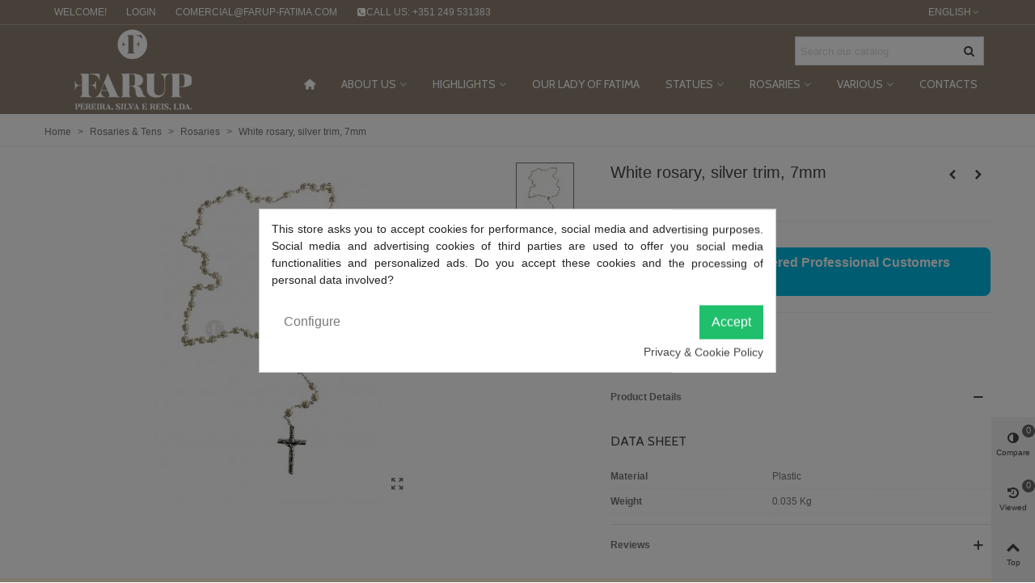

--- FILE ---
content_type: text/html; charset=utf-8
request_url: https://www.farup-fatima.com/en/rosaries/108-White-rosary-silver-trim-7mm.html
body_size: 27519
content:
<!doctype html>
<html lang="en">

  <head>
	
	  
  <meta charset="utf-8">


  <meta http-equiv="x-ua-compatible" content="ie=edge">



  <link rel="canonical" href="https://www.farup-fatima.com/en/rosaries/108-White-rosary-silver-trim-7mm.html">

  <title>White rosary, silver trim, 7mm</title>
  <meta name="description" content="">
  <meta name="keywords" content="">
      
                      <link rel="alternate" href="https://www.farup-fatima.com/pt/tercos/108-terco-branco-guarnicao-prateada-7mm.html" hreflang="pt-pt">
                  <link rel="alternate" href="https://www.farup-fatima.com/en/rosaries/108-White-rosary-silver-trim-7mm.html" hreflang="en-us">
            
  

<!--st begin -->

    <meta name="viewport" content="width=device-width, maximum-scale=1, initial-scale=1.0" />

    <meta property="og:type" content="product">
  <meta property="og:url" content="https://www.farup-fatima.com/en/rosaries/108-White-rosary-silver-trim-7mm.html">
  <meta property="og:title" content="White rosary, silver trim, 7mm">
  <meta property="og:site_name" content="FARUP - Fabrico e comércio de Artigos Religiosos em Fátima">
  <meta property="og:description" content="">
  <meta property="og:image" content="https://www.farup-fatima.com/216-medium_default/White-rosary-silver-trim-7mm.jpg">
  <meta property="og:image:width" content="370">
  <meta property="og:image:height" content="423">
  <meta property="og:image:alt" content="White rosary, silver trim, 7mm">
    
<!--st end -->

  <link rel="icon" type="image/vnd.microsoft.icon" href="https://www.farup-fatima.com/img/favicon.ico?1567780580">
  <link rel="shortcut icon" type="image/x-icon" href="https://www.farup-fatima.com/img/favicon.ico?1567780580">
  <!--st begin -->
    <link rel="apple-touch-icon" sizes="180x180" href="https://www.farup-fatima.com/upload/stthemeeditor/6589ea793c6db6363d26b9af37030a6b.png?1543345113" />
      <link rel="icon" type="image/png" sizes="16x16" href="https://www.farup-fatima.com/upload/stthemeeditor/2050ae0e515b90336a1e1c20aeed11ba.png?1543345113" />
      <link rel="icon" type="image/png" sizes="32x32" href="https://www.farup-fatima.com/upload/stthemeeditor/0df0c0cb72b273ea514c7c98a7ecad25.png?1543345113" />
      <link rel="manifest" href="/upload/stthemeeditor/1/site.webmanifest?1543345113">
        <meta name="msapplication-config" content="https://www.farup-fatima.com/upload/stthemeeditor/1/browserconfig.xml?1543345113">
    
<!--st end -->

    <link rel="stylesheet" href="https://fonts.googleapis.com/css?family=Cabin|Vollkorn:regular|Open+Sans:600" media="all">
  <link rel="stylesheet" href="https://www.farup-fatima.com/themes/panda/assets/cache/theme-47b624143.css" media="all">






  

  <script>
        var confirm_report_message = "Are you sure report abuse ?";
        var dictRemoveFile = "Remove";
        var prestashop = {"cart":{"products":[],"totals":{"total":{"type":"total","label":"Total","amount":0,"value":"\u20ac0.00"},"total_including_tax":{"type":"total","label":"Total (tax incl.)","amount":0,"value":"\u20ac0.00"},"total_excluding_tax":{"type":"total","label":"Total (tax excl.)","amount":0,"value":"\u20ac0.00"}},"subtotals":{"products":{"type":"products","label":"Subtotal","amount":0,"value":"\u20ac0.00"},"discounts":null,"shipping":{"type":"shipping","label":"Shipping","amount":0,"value":""},"tax":{"type":"tax","label":"Included taxes","amount":0,"value":"\u20ac0.00"}},"products_count":0,"summary_string":"0 items","vouchers":{"allowed":0,"added":[]},"discounts":[],"minimalPurchase":0,"minimalPurchaseRequired":""},"currency":{"name":"Euro","iso_code":"EUR","iso_code_num":"978","sign":"\u20ac"},"customer":{"lastname":null,"firstname":null,"email":null,"birthday":null,"newsletter":null,"newsletter_date_add":null,"optin":null,"website":null,"company":null,"siret":null,"ape":null,"is_logged":false,"gender":{"type":null,"name":null},"addresses":[]},"language":{"name":"English (English)","iso_code":"en","locale":"en-US","language_code":"en-us","is_rtl":"0","date_format_lite":"m\/d\/Y","date_format_full":"m\/d\/Y H:i:s","id":2},"page":{"title":"","canonical":null,"meta":{"title":"White rosary, silver trim, 7mm","description":"","keywords":"","robots":"index"},"page_name":"product","body_classes":{"lang-en":true,"lang-rtl":false,"country-PT":true,"currency-EUR":true,"layout-full-width":true,"page-product":true,"tax-display-enabled":true,"product-id-108":true,"product-White rosary, silver trim, 7mm":true,"product-id-category-24":true,"product-id-manufacturer-0":true,"product-id-supplier-0":true,"product-available-for-order":true},"admin_notifications":[]},"shop":{"name":"FARUP - Fabrico e com\u00e9rcio de Artigos Religiosos em F\u00e1tima","logo":"https:\/\/www.farup-fatima.com\/img\/farup-fabrico-e-comercio-de-artigos-religiosos-em-fatima-logo-1543335610.jpg","stores_icon":"https:\/\/www.farup-fatima.com\/img\/logo_stores.png","favicon":"https:\/\/www.farup-fatima.com\/img\/favicon.ico"},"urls":{"base_url":"https:\/\/www.farup-fatima.com\/","current_url":"https:\/\/www.farup-fatima.com\/en\/rosaries\/108-White-rosary-silver-trim-7mm.html","shop_domain_url":"https:\/\/www.farup-fatima.com","img_ps_url":"https:\/\/www.farup-fatima.com\/img\/","img_cat_url":"https:\/\/www.farup-fatima.com\/img\/c\/","img_lang_url":"https:\/\/www.farup-fatima.com\/img\/l\/","img_prod_url":"https:\/\/www.farup-fatima.com\/img\/p\/","img_manu_url":"https:\/\/www.farup-fatima.com\/img\/m\/","img_sup_url":"https:\/\/www.farup-fatima.com\/img\/su\/","img_ship_url":"https:\/\/www.farup-fatima.com\/img\/s\/","img_store_url":"https:\/\/www.farup-fatima.com\/img\/st\/","img_col_url":"https:\/\/www.farup-fatima.com\/img\/co\/","img_url":"https:\/\/www.farup-fatima.com\/themes\/panda\/assets\/img\/","css_url":"https:\/\/www.farup-fatima.com\/themes\/panda\/assets\/css\/","js_url":"https:\/\/www.farup-fatima.com\/themes\/panda\/assets\/js\/","pic_url":"https:\/\/www.farup-fatima.com\/upload\/","pages":{"address":"https:\/\/www.farup-fatima.com\/en\/address","addresses":"https:\/\/www.farup-fatima.com\/en\/addresses","authentication":"https:\/\/www.farup-fatima.com\/en\/login","cart":"https:\/\/www.farup-fatima.com\/en\/cart","category":"https:\/\/www.farup-fatima.com\/en\/index.php?controller=category","cms":"https:\/\/www.farup-fatima.com\/en\/index.php?controller=cms","contact":"https:\/\/www.farup-fatima.com\/en\/contact-us","discount":"https:\/\/www.farup-fatima.com\/en\/discount","guest_tracking":"https:\/\/www.farup-fatima.com\/en\/guest-tracking","history":"https:\/\/www.farup-fatima.com\/en\/order-history","identity":"https:\/\/www.farup-fatima.com\/en\/identity","index":"https:\/\/www.farup-fatima.com\/en\/","my_account":"https:\/\/www.farup-fatima.com\/en\/my-account","order_confirmation":"https:\/\/www.farup-fatima.com\/en\/order-confirmation","order_detail":"https:\/\/www.farup-fatima.com\/en\/index.php?controller=order-detail","order_follow":"https:\/\/www.farup-fatima.com\/en\/order-follow","order":"https:\/\/www.farup-fatima.com\/en\/order","order_return":"https:\/\/www.farup-fatima.com\/en\/index.php?controller=order-return","order_slip":"https:\/\/www.farup-fatima.com\/en\/credit-slip","pagenotfound":"https:\/\/www.farup-fatima.com\/en\/page-not-found","password":"https:\/\/www.farup-fatima.com\/en\/password-recovery","pdf_invoice":"https:\/\/www.farup-fatima.com\/en\/index.php?controller=pdf-invoice","pdf_order_return":"https:\/\/www.farup-fatima.com\/en\/index.php?controller=pdf-order-return","pdf_order_slip":"https:\/\/www.farup-fatima.com\/en\/index.php?controller=pdf-order-slip","prices_drop":"https:\/\/www.farup-fatima.com\/en\/prices-drop","product":"https:\/\/www.farup-fatima.com\/en\/index.php?controller=product","search":"https:\/\/www.farup-fatima.com\/en\/search","sitemap":"https:\/\/www.farup-fatima.com\/en\/sitemap","stores":"https:\/\/www.farup-fatima.com\/en\/stores","supplier":"https:\/\/www.farup-fatima.com\/en\/supplier","register":"https:\/\/www.farup-fatima.com\/en\/login?create_account=1","order_login":"https:\/\/www.farup-fatima.com\/en\/order?login=1"},"alternative_langs":{"pt-pt":"https:\/\/www.farup-fatima.com\/pt\/tercos\/108-terco-branco-guarnicao-prateada-7mm.html","en-us":"https:\/\/www.farup-fatima.com\/en\/rosaries\/108-White-rosary-silver-trim-7mm.html"},"theme_assets":"\/themes\/panda\/assets\/","actions":{"logout":"https:\/\/www.farup-fatima.com\/en\/?mylogout="},"no_picture_image":{"bySize":{"cart_default":{"url":"https:\/\/www.farup-fatima.com\/img\/p\/en-default-cart_default.jpg","width":70,"height":80},"small_default":{"url":"https:\/\/www.farup-fatima.com\/img\/p\/en-default-small_default.jpg","width":105,"height":120},"cart_default_2x":{"url":"https:\/\/www.farup-fatima.com\/img\/p\/en-default-cart_default_2x.jpg","width":140,"height":160},"small_default_2x":{"url":"https:\/\/www.farup-fatima.com\/img\/p\/en-default-small_default_2x.jpg","width":210,"height":240},"home_default":{"url":"https:\/\/www.farup-fatima.com\/img\/p\/en-default-home_default.jpg","width":280,"height":320},"medium_default":{"url":"https:\/\/www.farup-fatima.com\/img\/p\/en-default-medium_default.jpg","width":370,"height":423},"home_default_2x":{"url":"https:\/\/www.farup-fatima.com\/img\/p\/en-default-home_default_2x.jpg","width":560,"height":640},"large_default":{"url":"https:\/\/www.farup-fatima.com\/img\/p\/en-default-large_default.jpg","width":700,"height":800},"medium_default_2x":{"url":"https:\/\/www.farup-fatima.com\/img\/p\/en-default-medium_default_2x.jpg","width":740,"height":846},"large_default_2x":{"url":"https:\/\/www.farup-fatima.com\/img\/p\/en-default-large_default_2x.jpg","width":1200,"height":1372},"superlarge_default":{"url":"https:\/\/www.farup-fatima.com\/img\/p\/en-default-superlarge_default.jpg","width":1200,"height":1372},"superlarge_default_2x":{"url":"https:\/\/www.farup-fatima.com\/img\/p\/en-default-superlarge_default_2x.jpg","width":1200,"height":1372}},"small":{"url":"https:\/\/www.farup-fatima.com\/img\/p\/en-default-cart_default.jpg","width":70,"height":80},"medium":{"url":"https:\/\/www.farup-fatima.com\/img\/p\/en-default-home_default_2x.jpg","width":560,"height":640},"large":{"url":"https:\/\/www.farup-fatima.com\/img\/p\/en-default-superlarge_default_2x.jpg","width":1200,"height":1372},"legend":""}},"configuration":{"display_taxes_label":true,"display_prices_tax_incl":true,"is_catalog":true,"show_prices":false,"opt_in":{"partner":false},"quantity_discount":{"type":"discount","label":"Unit discount"},"voucher_enabled":0,"return_enabled":0},"field_required":[],"breadcrumb":{"links":[{"title":"Home","url":"https:\/\/www.farup-fatima.com\/en\/"},{"title":"Rosaries & Tens","url":"https:\/\/www.farup-fatima.com\/en\/11-rosaries-tens"},{"title":"Rosaries","url":"https:\/\/www.farup-fatima.com\/en\/24-rosaries"},{"title":"White rosary, silver trim, 7mm","url":"https:\/\/www.farup-fatima.com\/en\/rosaries\/108-White-rosary-silver-trim-7mm.html"}],"count":4},"link":{"protocol_link":"https:\/\/","protocol_content":"https:\/\/"},"time":1770009359,"static_token":"b31ca9417945b9e70297ef9e1ec7f805","token":"15fa31c89e5c6bef0143ff340d84dd1d","debug":false};
        var quick_search_as = true;
        var quick_search_as_min = 1;
        var quick_search_as_size = 6;
        var st_ins_getimgurl = "https:\/\/www.farup-fatima.com\/en\/module\/stinstagram\/list";
        var st_myloved_url = "https:\/\/www.farup-fatima.com\/en\/module\/stlovedproduct\/myloved";
        var st_pc_display_format = "#left \/ #max Characters left.";
        var st_pc_max = "500";
        var st_pc_max_images = "6";
        var stcompare = {"url":"https:\/\/www.farup-fatima.com\/en\/module\/stcompare\/compare","ids":[]};
        var stlove_bos = [];
        var stlove_login = 0;
        var stlove_pros = [];
        var stproductcomments_controller_url = "https:\/\/www.farup-fatima.com\/en\/module\/stproductcomments\/default?secure_key=61489c7b51bd64eba9a41031e49f8bd6";
        var stproductcomments_url = "https:\/\/www.farup-fatima.com\/en\/module\/stproductcomments\/default";
        var sttheme = {"cookie_domain":"www.farup-fatima.com","cookie_path":"\/","drop_down":0,"magnificpopup_tprev":"Previous","magnificpopup_tnext":"Next","magnificpopup_tcounter":"%curr% of %total%","is_rtl":0,"is_mobile_device":false,"gallery_image_type":"medium_default","thumb_image_type":"cart_default","responsive_max":1,"fullwidth":0,"responsive":"1","product_view_swither":"1","infinite_scroll":"0","cate_pro_lazy":"1","sticky_column":"","filter_position":"","sticky_option":4,"product_thumbnails":"2","pro_thumnbs_per_fw":"1","pro_thumnbs_per_xxl":"1","pro_thumnbs_per_xl":"1","pro_thumnbs_per_lg":"1","pro_thumnbs_per_md":"3","pro_thumnbs_per_sm":"2","pro_thumnbs_per_xs":"1","pro_kk_per_fw":false,"pro_kk_per_xxl":false,"pro_kk_per_xl":false,"pro_kk_per_lg":false,"pro_kk_per_md":false,"pro_kk_per_sm":false,"pro_kk_per_xs":false,"categories_per_fw":"1","categories_per_xxl":"6","categories_per_xl":"6","categories_per_lg":"5","categories_per_md":"4","categories_per_sm":"4","categories_per_xs":"3","enable_zoom":1,"enable_thickbox":1,"retina":"1","sticky_mobile_header":"2","sticky_mobile_header_height":"40","use_mobile_header":"1","pro_image_column_md":"7","submemus_animation":0,"submemus_action":0,"pro_quantity_input":"3","popup_vertical_fit":"1","pro_tm_slider":"0","pro_tm_slider_cate":"0","buy_now":"0","lazyload_main_gallery":"0","product_views":false};
        var wrongemailaddress_stnewsletter = "Invalid email address";
      </script>

<!--st end -->

  <style>#st_header .search_widget_block{width:250px;}</style>
<style>#easycontent_container_1 .title_block_inner{font-size:22px;}#easycontent_container_1 .title_block_inner{color:#ffffff;}#easycontent_container_1 .title_block,#easycontent_container_1 .title_block_inner{border-bottom-width:0px;}#easycontent_container_1 .title_block_inner{margin-bottom:0px;}#easycontent_container_1 {padding-top:60px;}#easycontent_container_1 {padding-bottom:40px;}#easycontent_container_1 {margin-bottom:0px;}#easycontent_container_1 {background-image:url(https://www.farup-fatima.com/upload/steasycontent/parallax-santuario-farup.jpg);}#steasy_column_1{padding-top: 0px;}#steasy_column_1{padding-bottom: 0px;}#steasy_column_2{padding-top: 0px;}#steasy_column_2{padding-bottom: 0px;}#steasy_column_2 .swiper-pagination-bullet-active, #steasy_column_2 .swiper-pagination-progress .swiper-pagination-progressbar{background-color:#ffffff;}#steasy_column_2 .swiper-pagination-st-round .swiper-pagination-bullet.swiper-pagination-bullet-active{background-color:#ffffff;border-color:#ffffff;}#steasy_column_2 .swiper-pagination-st-round .swiper-pagination-bullet.swiper-pagination-bullet-active span{background-color:#ffffff;}#steasy_element_1 .textboxes_1_1 .easy_image{border: 0px solid transparent;}#steasy_element_1 .textboxes_1_1 .easy_image{border-radius: 100px;}#steasy_element_1 .textboxes_1_1 .easy_text{color: #ffffff;}#steasy_element_1 .textboxes_1_1 .easy_text{font-size: 16px;}#steasy_element_1 .textboxes_1_1 .easy_additional_info{color: #ffffff;}#steasy_element_2 .textboxes_1_1 .easy_image{border: 0px solid transparent;}#steasy_element_2 .textboxes_1_1 .easy_image{width: 4px;}#steasy_element_2 .textboxes_1_1 .easy_text{color: #ffffff;}#steasy_element_2 .textboxes_1_1 .easy_text{font-size: 16px;}#steasy_element_2 .textboxes_1_1 .easy_additional_info{color: #ffffff;}#steasy_column_21{padding-top: 0px;}#steasy_column_21{padding-bottom: 0px;}#steasy_column_22{padding-top: 0px;}#steasy_column_22{padding-bottom: 0px;}#steasy_element_27 .easy_icon_with_text_4_1 .easy_icon{font-size: 16px;}#steasy_element_27 .easy_icon_with_text_4_1 .easy_icon{width: 40px;height: 40px;line-height: 40px;}#steasy_element_27 .easy_icon_with_text_4_1 .easy_header{font-size: 14px;}#steasy_element_27 .easy_icon_with_text_4_1 .easy_header{font-family: Vollkorn;}#steasy_element_27 .easy_icon_with_text_4_1 .easy_header{font-weight:normal;}#steasy_element_27 .steasy_element_item{padding-bottom: 12px;}#steasy_element_28 .easy_icon_with_text_4_1 .easy_icon{font-size: 16px;}#steasy_element_28 .easy_icon_with_text_4_1 .easy_icon{width: 40px;height: 40px;line-height: 40px;}#steasy_element_28 .easy_icon_with_text_4_1 .easy_header{font-size: 14px;}#steasy_element_28 .easy_icon_with_text_4_1 .easy_header{font-family: Vollkorn;}#steasy_element_28 .easy_icon_with_text_4_1 .easy_header{font-weight:normal;}#steasy_element_28 .steasy_element_item{padding-bottom: 12px;}#steasy_element_29 .easy_icon_with_text_4_1 .easy_icon{font-size: 16px;}#steasy_element_29 .easy_icon_with_text_4_1 .easy_icon{width: 40px;height: 40px;line-height: 40px;}#steasy_element_29 .easy_icon_with_text_4_1 .easy_sub_header{color: 14;}#steasy_element_29 .easy_icon_with_text_4_1 .easy_header{font-family: Vollkorn;}#steasy_element_29 .easy_icon_with_text_4_1 .easy_header{font-weight:normal;}#steasy_element_29 .steasy_element_item{padding-bottom: 12px;}#easycontent_container_13 {padding-top:20px;}#steasy_column_24{padding-top: 20px;}#steasy_column_24{padding-bottom: 60px;}#steasy_column_27{padding-top: 0px;}#steasy_column_27{padding-bottom: 0px;}#steasy_column_29{padding-top: 0px;}#steasy_column_29{padding-bottom: 0px;}#steasy_column_31{padding-top: 0px;}#steasy_column_31{padding-bottom: 0px;}#steasy_column_30{padding-top: 0px;}#steasy_column_30{padding-bottom: 0px;}#steasy_column_32{padding-top: 0px;}#steasy_column_32{padding-bottom: 0px;}#steasy_column_32 .st_map_block{height: 330px;}#steasy_column_28{padding-top: 0px;}#steasy_column_28{padding-bottom: 0px;}#steasy_column_33{padding-top: 0px;}#steasy_column_33{padding-bottom: 0px;}#steasy_column_35{padding-top: 0px;}#steasy_column_35{padding-bottom: 0px;}#steasy_column_34{padding-top: 0px;}#steasy_column_34{padding-bottom: 0px;}#steasy_column_36{padding-top: 0px;}#steasy_column_36{padding-bottom: 0px;}#steasy_column_36 .st_map_block{height: 330px;}#steasy_column_25{padding-top: 0px;}#steasy_column_25{padding-bottom: 0px;}#steasy_column_38{padding-top: 0px;}#steasy_column_38{padding-bottom: 0px;}#steasy_column_23{padding-top: 0px;}#steasy_column_23{padding-bottom: 38px;}#steasy_column_26{padding-top: 0px;}#steasy_column_26{padding-bottom: 0px;}#steasy_column_26 .st_map_block{height: 400px;}#steasy_column_40{padding-top: 0px;}#steasy_column_40{padding-bottom: 0px;}#steasy_column_42{padding-top: 0px;}#steasy_column_42{padding-bottom: 0px;}#steasy_column_39{padding-top: 0px;}#steasy_column_39{padding-bottom: 38px;}#steasy_column_41{padding-top: 0px;}#steasy_column_41{padding-bottom: 0px;}#steasy_column_41 .st_map_block{height: 380px;}#steasy_column_43{padding-top: 0px;}#steasy_column_43{padding-bottom: 0px;}#steasy_column_44{padding-top: 0px;}#steasy_column_44{padding-bottom: 0px;}#steasy_column_46{padding-top: 0px;}#steasy_column_46{padding-bottom: 0px;}#steasy_column_48{padding-top: 0px;}#steasy_column_48{padding-bottom: 0px;}#steasy_column_47{padding-top: 0px;}#steasy_column_47{padding-bottom: 0px;}#steasy_column_49{padding-top: 0px;}#steasy_column_49{padding-bottom: 0px;}#steasy_column_49 .st_map_block{height: 280px;}#steasy_column_45{padding-top: 0px;}#steasy_column_45{padding-bottom: 0px;}#steasy_column_50{padding-top: 0px;}#steasy_column_50{padding-bottom: 0px;}#steasy_column_52{padding-top: 0px;}#steasy_column_52{padding-bottom: 0px;}#steasy_column_51{padding-top: 0px;}#steasy_column_51{padding-bottom: 0px;}#steasy_column_53{padding-top: 0px;}#steasy_column_53{padding-bottom: 0px;}#steasy_column_53 .st_map_block{height: 280px;}#steasy_column_60{padding-top: 0px;}#steasy_column_60{padding-bottom: 0px;}#steasy_column_61{padding-top: 0px;}#steasy_column_61{padding-bottom: 0px;}#steasy_column_61 .acc_header a.collapsed .acc_icon{color: #444444;}#steasy_column_61 .acc_header a.collapsed:hover .acc_icon, #steasy_column_61 .acc_header a .acc_icon{color: #f2f2f2;}#steasy_column_61 .acc_header a.collapsed .acc_icon{background-color: #f2f2f2;}#steasy_column_61 .acc_header a.collapsed:hover .acc_icon, #steasy_column_61 .acc_header a .acc_icon{background-color: #444444;}#easycontent_container_23 {padding-top:20px;}#steasy_column_68{padding-top: 0px;}#steasy_column_68{padding-bottom: 0px;}#steasy_column_71{padding-top: 0px;}#steasy_column_71{padding-bottom: 0px;}#steasy_column_69{padding-top: 68px;}#steasy_column_69{padding-bottom: 68px;}#steasy_column_72{padding-top: 0px;}#steasy_column_72{padding-bottom: 0px;}#steasy_column_72 .acc_header a.collapsed{color: #777777;}#steasy_column_72 .acc_header a.collapsed:hover, #steasy_column_72 .acc_header a{color: #444444;}#steasy_column_72 .acc_header a.collapsed .acc_icon{color: #777777;}#steasy_column_72 .acc_header a.collapsed:hover .acc_icon, #steasy_column_72 .acc_header a .acc_icon{color: #444444;}#steasy_column_72 .acc_header a.collapsed .acc_icon{background-color: #ffffff;}#steasy_column_72 .acc_header a.collapsed:hover .acc_icon, #steasy_column_72 .acc_header a .acc_icon{background-color: #ffffff;}#steasy_column_72 .acc_header a .acc_icon{font-size: 16px;}#steasy_column_72 .acc_content{background-color: #F2F2F2;}#steasy_column_72 .acc_content{padding-left: 10px;padding-right: 10px;}#steasy_column_73{padding-top: 0px;}#steasy_column_73{padding-bottom: 0px;}#steasy_column_73 .acc_header a.collapsed .acc_icon{color: #777777;}#steasy_column_73 .acc_header a.collapsed:hover .acc_icon, #steasy_column_73 .acc_header a .acc_icon{color: #ffffff;}#steasy_column_73 .acc_header a.collapsed .acc_icon{background-color: #f2f2f2;}#steasy_column_73 .acc_header a.collapsed:hover .acc_icon, #steasy_column_73 .acc_header a .acc_icon{background-color: #333333;}#steasy_column_70{padding-top: 0px;}#steasy_column_70{padding-bottom: 0px;}#steasy_column_74{padding-top: 0px;}#steasy_column_74{padding-bottom: 0px;}#steasy_column_74 .acc_header a.collapsed{color: #777777;}#steasy_column_74 .acc_header a.collapsed:hover, #steasy_column_74 .acc_header a{color: #ffffff;}#steasy_column_74 .acc_header a.collapsed{background-color: #f2f2f2;}#steasy_column_74 .acc_header a.collapsed:hover, #steasy_column_74 .acc_header a{background-color: #333333;border-color: #333333;}#steasy_column_74 .acc_header a, #steasy_column_74 .acc_box, #steasy_column_74 .collapse{border-color: #f2f2f2;}#steasy_column_74 .acc_content{padding-left: 10px;padding-right: 10px;}#steasy_column_75{padding-top: 0px;}#steasy_column_75{padding-bottom: 0px;}#easycontent_container_24 {padding-top:20px;}#steasy_column_76{padding-top: 0px;}#steasy_column_76{padding-bottom: 30px;}#steasy_column_80{padding-top: 0px;}#steasy_column_80{padding-bottom: 0px;}#steasy_column_81{padding-top: 0px;}#steasy_column_81{padding-bottom: 0px;}#steasy_column_77{padding-top: 0px;}#steasy_column_77{padding-bottom: 30px;}#steasy_column_82{padding-top: 0px;}#steasy_column_82{padding-bottom: 0px;}#steasy_column_82 .nav-tabs .nav-link{background-color: #f2f2f2;}#steasy_column_82 .nav-tabs .nav-link:hover, #steasy_column_82 .nav-tabs .nav-link.active{background-color: #CBCBCB;}#steasy_column_82 .sttab_2 .nav-tabs .nav-link{border-bottom-color: #CBCBCB;}#steasy_column_82 .nav-tabs, #steasy_column_82 .nav-tabs .nav-link{border-color: #CBCBCB;}#steasy_column_82 .sttab_2 .nav-tabs, #steasy_column_82 .sttab_2 .nav-tabs .nav-link{border-bottom-width: 5px;}#steasy_column_82 .sttab_2 .nav-item{margin-bottom: -5px;}#steasy_column_82 .sttab_1_2 .nav-tabs .nav-link{border-top-width: 5px;}#steasy_column_82 .sttab_1_3 .nav-tabs .nav-link{border-bottom-width: 5px;}#steasy_column_82 .sttab_3_2 .nav-tabs .nav-link{border-left-width: 5px;}#steasy_column_82 .tab-pane-body{border: 1px solid #ffffff;}#steasy_column_82 .tab-pane-body{padding: 0px;}#steasy_column_82 .tab-pane-body{padding-top: 16px;}#steasy_column_83{padding-top: 0px;}#steasy_column_83{padding-bottom: 0px;}#steasy_column_78{padding-top: 0px;}#steasy_column_78{padding-bottom: 30px;}#steasy_column_84{padding-top: 0px;}#steasy_column_84{padding-bottom: 0px;}#steasy_column_84 .nav-tabs .nav-link:hover, #steasy_column_84 .nav-tabs .nav-link.active{color: #E54D26;}#steasy_column_84 .sttab_2 .nav-tabs, #steasy_column_84 .sttab_2 .nav-tabs .nav-link{border-bottom-width: 0px;}#steasy_column_84 .sttab_2 .nav-item{margin-bottom: -0px;}#steasy_column_84 .sttab_1_2 .nav-tabs .nav-link{border-top-width: 0px;}#steasy_column_84 .sttab_1_3 .nav-tabs .nav-link{border-bottom-width: 0px;}#steasy_column_84 .sttab_3_2 .nav-tabs .nav-link{border-left-width: 0px;}#steasy_column_85{padding-top: 0px;}#steasy_column_85{padding-bottom: 0px;}#steasy_column_85 .nav-tabs .nav-link:hover, #steasy_column_85 .nav-tabs .nav-link.active{color: #E54D26;}#steasy_column_85 .sttab_2 .nav-tabs, #steasy_column_85 .sttab_2 .nav-tabs .nav-link{border-bottom-width: 2px;}#steasy_column_85 .sttab_2 .nav-item{margin-bottom: -2px;}#steasy_column_85 .sttab_1_2 .nav-tabs .nav-link{border-top-width: 2px;}#steasy_column_85 .sttab_1_3 .nav-tabs .nav-link{border-bottom-width: 2px;}#steasy_column_85 .sttab_3_2 .nav-tabs .nav-link{border-left-width: 2px;}#steasy_column_79{padding-top: 0px;}#steasy_column_79{padding-bottom: 0px;}#steasy_column_86{padding-top: 0px;}#steasy_column_86{padding-bottom: 0px;}#steasy_column_87{padding-top: 0px;}#steasy_column_87{padding-bottom: 0px;}#easycontent_container_25 {padding-top:30px;}#steasy_column_88{padding-top: 0px;}#steasy_column_88{padding-bottom: 0px;}#steasy_column_96{padding-top: 0px;}#steasy_column_96{padding-bottom: 0px;}#steasy_column_96 .stsocial_2_1 li,#steasy_column_96 .stsocial_2_2 li,#steasy_column_96 .stsocial_2_3 li{padding-bottom: 20px;}#steasy_column_96 .stsocial_1_1 li,#steasy_column_96 .stsocial_1_2 li,#steasy_column_96 .stsocial_1_3 li{padding-right: 20px;}#steasy_column_96 .stsocial_list a .social_wrap{color: #b1b1b1;}#steasy_column_96 .stsocial_list a:hover .social_wrap{color: #ffffff;}#steasy_column_96 .stsocial_list a .social_wrap{background-color: #ffffff;}#steasy_column_96 .stsocial_list a:hover .social_wrap{background-color: #333333;border-color: #333333;}#steasy_column_96 .stsocial_list a .social_wrap{font-size: 20px;}#steasy_column_96 .stsocial_list a .social_wrap{width: 50px;height: 50px;line-height: 50px;}#steasy_column_91{padding-top: 0px;}#steasy_column_91{padding-bottom: 0px;}#steasy_column_101{padding-top: 0px;}#steasy_column_101{padding-bottom: 0px;}#steasy_element_166{margin-top: 30px;}#steasy_element_166{margin-bottom: 30px;}#steasy_column_89{padding-top: 0px;}#steasy_column_89{padding-bottom: 0px;}#steasy_column_99{padding-top: 0px;}#steasy_column_99{padding-bottom: 0px;}#steasy_column_99 .stsocial_2_1 li,#steasy_column_99 .stsocial_2_2 li,#steasy_column_99 .stsocial_2_3 li{padding-bottom: 20px;}#steasy_column_99 .stsocial_1_1 li,#steasy_column_99 .stsocial_1_2 li,#steasy_column_99 .stsocial_1_3 li{padding-right: 20px;}#steasy_column_99 .stsocial_list a .social_wrap{color: #b1b1b1;}#steasy_column_99 .stsocial_list a:hover .social_wrap{color: #ffffff;}#steasy_column_99 .stsocial_list a:hover .social_wrap{background-color: #333333;border-color: #333333;}#steasy_column_99 .stsocial_list a .social_wrap{border: 2px solid transparent;}#steasy_column_99 .stsocial_list a .social_wrap{border-color: #ededed;}#steasy_column_99 .stsocial_list a .social_wrap{border-radius: 100px;}#steasy_column_99 .stsocial_list a .social_wrap{font-size: 20px;}#steasy_column_99 .stsocial_list a .social_wrap{width: 50px;height: 50px;line-height: 46px;}#steasy_column_92{padding-top: 0px;}#steasy_column_92{padding-bottom: 0px;}#steasy_column_102{padding-top: 0px;}#steasy_column_102{padding-bottom: 0px;}#steasy_element_167{margin-top: 30px;}#steasy_element_167{margin-bottom: 30px;}#steasy_column_90{padding-top: 0px;}#steasy_column_90{padding-bottom: 0px;}#steasy_column_100{padding-top: 0px;}#steasy_column_100{padding-bottom: 0px;}#steasy_column_100 .stsocial_2_1 li,#steasy_column_100 .stsocial_2_2 li,#steasy_column_100 .stsocial_2_3 li{padding-bottom: 20px;}#steasy_column_100 .stsocial_1_1 li,#steasy_column_100 .stsocial_1_2 li,#steasy_column_100 .stsocial_1_3 li{padding-right: 20px;}#steasy_column_100 .stsocial_list a .social_wrap{color: #b1b1b1;}#steasy_column_100 .stsocial_list a:hover .social_wrap{color: #ffffff;}#steasy_column_100 .stsocial_list a .social_wrap{background-color: #ededed;}#steasy_column_100 .stsocial_list a:hover .social_wrap{background-color: #333333;border-color: #333333;}#steasy_column_100 .stsocial_list a .social_wrap{font-size: 20px;}#steasy_column_100 .stsocial_list a .social_wrap{width: 50px;height: 50px;line-height: 50px;}#steasy_column_93{padding-top: 0px;}#steasy_column_93{padding-bottom: 0px;}#steasy_column_103{padding-top: 0px;}#steasy_column_103{padding-bottom: 0px;}#steasy_element_168{margin-top: 30px;}#steasy_element_168{margin-bottom: 30px;}#steasy_column_94{padding-top: 0px;}#steasy_column_94{padding-bottom: 0px;}#steasy_column_106{padding-top: 0px;}#steasy_column_106{padding-bottom: 0px;}#steasy_column_106 .stsocial_2_1 li,#steasy_column_106 .stsocial_2_2 li,#steasy_column_106 .stsocial_2_3 li{padding-bottom: 20px;}#steasy_column_106 .stsocial_1_1 li,#steasy_column_106 .stsocial_1_2 li,#steasy_column_106 .stsocial_1_3 li{padding-right: 20px;}#steasy_column_106 .stsocial_list a .social_wrap{color: #b1b1b1;}#steasy_column_106 .stsocial_list a:hover .social_wrap{color: #ffffff;}#steasy_column_106 .stsocial_list a .social_wrap{background-color: #ededed;}#steasy_column_106 .stsocial_list a:hover .social_wrap{background-color: #333333;border-color: #333333;}#steasy_column_106 .stsocial_list a .social_wrap{border-radius: 2px;}#steasy_column_106 .stsocial_list a .social_wrap{font-size: 20px;}#steasy_column_106 .stsocial_list a .social_wrap{width: 50px;height: 50px;line-height: 50px;}#steasy_column_110{padding-top: 0px;}#steasy_column_110{padding-bottom: 0px;}#steasy_column_113{padding-top: 0px;}#steasy_column_113{padding-bottom: 0px;}#steasy_column_114{padding-top: 0px;}#steasy_column_114{padding-bottom: 0px;}#steasy_column_115{padding-top: 0px;}#steasy_column_115{padding-bottom: 0px;}#steasy_column_112{padding-top: 0px;}#steasy_column_112{padding-bottom: 0px;}#steasy_column_119{padding-top: 0px;}#steasy_column_119{padding-bottom: 0px;}#steasy_element_208{margin-top: 30px;}#steasy_element_208{margin-bottom: 30px;}#steasy_column_111{padding-top: 0px;}#steasy_column_111{padding-bottom: 0px;}#steasy_column_118{padding-top: 0px;}#steasy_column_118{padding-bottom: 0px;}#steasy_column_118 .stsocial_list a .social_wrap{color: #E54D26;}#steasy_column_118 .stsocial_list a .social_wrap{font-size: 14px;}#steasy_column_116{padding-top: 0px;}#steasy_column_116{padding-bottom: 0px;}#steasy_column_116 #stsocial_item_198 .social_wrap{background-color: #55ACEE;}#steasy_column_116 #stsocial_item_198:hover .social_wrap{background-color: #407EAF;border-color: #407EAF;}#steasy_column_116 #stsocial_item_199 .social_wrap{background-color: #DD4D40;}#steasy_column_116 #stsocial_item_199:hover .social_wrap{background-color: #B23E36;border-color: #B23E36;}#steasy_column_116 #stsocial_item_200 .social_wrap{background-color: #3B5998;}#steasy_column_116 #stsocial_item_200:hover .social_wrap{background-color: #2E4674;border-color: #2E4674;}#steasy_column_117{padding-top: 0px;}#steasy_column_117{padding-bottom: 0px;}#steasy_column_117 .stsocial_list a .social_wrap{color: #b1b1b1;}#steasy_column_117 .stsocial_list a:hover .social_wrap{color: #ffffff;}#steasy_column_117 .stsocial_list a .social_wrap{background-color: #ffffff;}#steasy_column_117 .stsocial_list a:hover .social_wrap{background-color: #333333;border-color: #333333;}#steasy_column_117 .stsocial_list a .social_wrap{border: 2px solid transparent;}#steasy_column_117 .stsocial_list a .social_wrap{border-color: #ededed;}#steasy_column_117 .stsocial_list a .social_wrap{border-radius: 100px;}#easycontent_container_27 {padding-top:20px;}#steasy_column_120{padding-top: 0px;}#steasy_column_120{padding-bottom: 0px;}#steasy_column_121{padding-top: 0px;}#steasy_column_121{padding-bottom: 0px;}#steasy_element_209 .textboxes_1_1 .easy_image{border: 0px solid transparent;}#steasy_element_209 .textboxes_1_1 .easy_image{border-radius: 100px;}#steasy_element_209 .textboxes_1_1 .stars_box i.star_off{color: #d9d9d9;}#steasy_element_209 .textboxes_1_1 .stars_box i.star_on{color: #444444;}#steasy_element_209 .textboxes_1_1 .easy_text{font-size: 14px;}#steasy_element_210 .textboxes_1_1 .easy_image{border: 0px solid transparent;}#steasy_element_210 .textboxes_1_1 .easy_image{border-radius: 100px;}#steasy_element_210 .textboxes_1_1 .stars_box i.star_off{color: #d9d9d9;}#steasy_element_210 .textboxes_1_1 .stars_box i.star_on{color: #444444;}#steasy_element_210 .textboxes_1_1 .easy_text{font-size: 14px;}#steasy_element_211 .textboxes_1_1 .easy_image{border: 0px solid transparent;}#steasy_element_211 .textboxes_1_1 .easy_image{border-radius: 100px;}#steasy_element_211 .textboxes_1_1 .stars_box i.star_off{color: #d9d9d9;}#steasy_element_211 .textboxes_1_1 .stars_box i.star_on{color: #444444;}#steasy_element_211 .textboxes_1_1 .easy_text{font-size: 14px;}#steasy_column_122{padding-top: 0px;}#steasy_column_122{padding-bottom: 0px;}#steasy_column_123{padding-top: 0px;}#steasy_column_123{padding-bottom: 0px;}#easycontent_container_32 {padding-top:50px;}#easycontent_container_32 {padding-bottom:50px;}#easycontent_container_32 {margin-top:30px;}#easycontent_container_32 {margin-bottom:30px;}#easycontent_container_32 {background-image:url(https://www.farup-fatima.com/upload/steasycontent/elementtestimonialsbg1.jpg);}#steasy_column_155{padding-top: 0px;}#steasy_column_155{padding-bottom: 0px;}#steasy_column_156{padding-top: 0px;}#steasy_column_156{padding-bottom: 0px;}#steasy_column_156 .swiper-pagination-bullet, #steasy_column_156 .swiper-pagination-progress{background-color:#ffffff;}#steasy_column_156 .swiper-pagination-st-round .swiper-pagination-bullet{background-color:transparent;border-color:#ffffff;}#steasy_column_156 .swiper-pagination-st-round .swiper-pagination-bullet span{background-color:#ffffff;}#steasy_column_156 .swiper-pagination-bullet-active, #steasy_column_156 .swiper-pagination-progress .swiper-pagination-progressbar{background-color:#ffffff;}#steasy_column_156 .swiper-pagination-st-round .swiper-pagination-bullet.swiper-pagination-bullet-active{background-color:#ffffff;border-color:#ffffff;}#steasy_column_156 .swiper-pagination-st-round .swiper-pagination-bullet.swiper-pagination-bullet-active span{background-color:#ffffff;}#steasy_element_247 .textboxes_1_1 .easy_image{border: 0px solid transparent;}#steasy_element_247 .textboxes_1_1 .easy_image{border-radius: 4px;}#steasy_element_247 .textboxes_1_1 .easy_header{color: #ffffff;}#steasy_element_247 .textboxes_1_1 .easy_header{font-size: 20px;}#steasy_element_247 .textboxes_1_1 .easy_sub_header{color: #ffffff;}#steasy_element_247 .textboxes_1_1 .easy_text{color: #ffffff;}#steasy_element_247 .textboxes_1_1 .easy_text{font-size: 24px;}#steasy_element_248 .textboxes_1_1 .easy_image{border: 0px solid transparent;}#steasy_element_248 .textboxes_1_1 .easy_image{border-radius: 4px;}#steasy_element_248 .textboxes_1_1 .easy_header{color: #ffffff;}#steasy_element_248 .textboxes_1_1 .easy_header{font-size: 20px;}#steasy_element_248 .textboxes_1_1 .easy_sub_header{color: #ffffff;}#steasy_element_248 .textboxes_1_1 .easy_text{color: #ffffff;}#steasy_element_248 .textboxes_1_1 .easy_text{font-size: 24px;}#steasy_column_157{padding-top: 0px;}#steasy_column_157{padding-bottom: 0px;}#steasy_column_158{padding-top: 0px;}#steasy_column_158{padding-bottom: 0px;}#steasy_element_249 .textboxes_2_1 .easy_image{border: 0px solid transparent;}#steasy_element_249 .textboxes_2_1 .easy_image{border-radius: 100px;}#steasy_element_249 .textboxes_2_1 .easy_header{font-size: 18px;}#steasy_element_249 .textboxes_2_1 .stars_box i.star_on{color: #FF8A00;}#steasy_element_249 .textboxes_2_1 .easy_text{color: #999999;}#steasy_element_249 .textboxes_2_1 .easy_text{font-size: 14px;}#steasy_element_250 .textboxes_2_1 .easy_image{border: 0px solid transparent;}#steasy_element_250 .textboxes_2_1 .easy_image{border-radius: 100px;}#steasy_element_250 .textboxes_2_1 .easy_header{font-size: 18px;}#steasy_element_250 .textboxes_2_1 .stars_box i.star_on{color: #FF8A00;}#steasy_element_250 .textboxes_2_1 .easy_text{color: #999999;}#steasy_element_250 .textboxes_2_1 .easy_text{font-size: 14px;}#easycontent_container_34 {background-color:#EBEBEB;}#easycontent_container_34 {padding-top:50px;}#easycontent_container_34 {padding-bottom:50px;}#easycontent_container_34 {margin-top:30px;}#easycontent_container_34 {margin-bottom:40px;}#steasy_column_159{padding-top: 0px;}#steasy_column_159{padding-bottom: 0px;}#steasy_column_160{padding-top: 0px;}#steasy_column_160{padding-bottom: 0px;}#steasy_element_251 .textboxes_1_1 .easy_image{border: 0px solid transparent;}#steasy_element_251 .textboxes_1_1 .easy_header, #steasy_element_251 .textboxes_1_1 .easy_sub_header{font-weight:400;}#steasy_element_251 .textboxes_1_1 .easy_text{font-size: 20px;}#steasy_element_251 .textboxes_1_1 .easy_additional_info{color: #999999;}#steasy_element_251 .textboxes_1_1 .easy_additional_info{font-size: 16px;}#steasy_element_252 .textboxes_1_1 .easy_image{border: 0px solid transparent;}#steasy_element_252 .textboxes_1_1 .easy_header, #steasy_element_252 .textboxes_1_1 .easy_sub_header{font-weight:400;}#steasy_element_252 .textboxes_1_1 .easy_text{font-size: 20px;}#steasy_element_252 .textboxes_1_1 .easy_additional_info{color: #999999;}#steasy_element_252 .textboxes_1_1 .easy_additional_info{font-size: 16px;}#steasy_column_161{padding-top: 0px;}#steasy_column_161{padding-bottom: 0px;}#steasy_column_162{padding-top: 0px;}#steasy_column_162{padding-bottom: 0px;}#steasy_column_162 .swiper-button{color:#444444;}#steasy_column_162 .swiper-button:hover{color:#E54D26;}#steasy_element_253 .textboxes_1_1 .easy_image{border: 0px solid transparent;}#steasy_element_253 .textboxes_1_1 .easy_header{color: #444444;}#steasy_element_253 .textboxes_1_1 .easy_text{font-size: 16px;}#steasy_element_253 .textboxes_1_1 .easy_additional_info{font-size: 14px;}#steasy_element_253 .steasy_element_item{padding-top: 20px;}#steasy_element_253 .steasy_element_item{padding-bottom: 20px;}#steasy_element_253 .steasy_element_item{border: 1px solid transparent;}#steasy_element_253 .steasy_element_item{border-color: #d9d9d9;}#steasy_element_253 .steasy_element_item{border-radius: 4px;}#steasy_element_254 .textboxes_1_1 .easy_image{border: 0px solid transparent;}#steasy_element_254 .textboxes_1_1 .easy_header{color: #444444;}#steasy_element_254 .textboxes_1_1 .easy_text{font-size: 16px;}#steasy_element_254 .textboxes_1_1 .easy_additional_info{font-size: 14px;}#steasy_element_254 .steasy_element_item{padding-top: 20px;}#steasy_element_254 .steasy_element_item{padding-bottom: 20px;}#steasy_element_254 .steasy_element_item{border: 1px solid transparent;}#steasy_element_254 .steasy_element_item{border-color: #d9d9d9;}#steasy_element_254 .steasy_element_item{border-radius: 4px;}#steasy_element_255 .textboxes_1_1 .easy_image{border: 0px solid transparent;}#steasy_element_255 .textboxes_1_1 .easy_header{color: #444444;}#steasy_element_255 .textboxes_1_1 .easy_text{font-size: 16px;}#steasy_element_255 .textboxes_1_1 .easy_additional_info{font-size: 14px;}#steasy_element_255 .steasy_element_item{padding-top: 20px;}#steasy_element_255 .steasy_element_item{padding-bottom: 20px;}#steasy_element_255 .steasy_element_item{border: 1px solid transparent;}#steasy_element_255 .steasy_element_item{border-color: #d9d9d9;}#steasy_element_255 .steasy_element_item{border-radius: 4px;}#steasy_element_256 .textboxes_1_1 .easy_image{border: 0px solid transparent;}#steasy_element_256 .textboxes_1_1 .easy_header{color: #444444;}#steasy_element_256 .textboxes_1_1 .easy_text{font-size: 16px;}#steasy_element_256 .textboxes_1_1 .easy_additional_info{font-size: 14px;}#steasy_element_256 .steasy_element_item{padding-top: 20px;}#steasy_element_256 .steasy_element_item{padding-bottom: 20px;}#steasy_element_256 .steasy_element_item{border: 1px solid transparent;}#steasy_element_256 .steasy_element_item{border-color: #d9d9d9;}#steasy_element_256 .steasy_element_item{border-radius: 4px;}#easycontent_container_36 {background-color:#F6F6F6;}#easycontent_container_36 {padding-top:50px;}#easycontent_container_36 {padding-bottom:50px;}#easycontent_container_36 {margin-top:30px;}#easycontent_container_36 {margin-bottom:30px;}#steasy_column_163{padding-top: 0px;}#steasy_column_163{padding-bottom: 0px;}#steasy_column_164{padding-top: 0px;}#steasy_column_164{padding-bottom: 0px;}#steasy_element_257 .textboxes_1_1 .easy_image{border: 0px solid transparent;}#steasy_element_257 .textboxes_1_1 .easy_image{width: 300px;}#steasy_element_257 .textboxes_1_1 .easy_header{color: #444444;}#steasy_element_257 .textboxes_1_1 .easy_sub_header{color: #999999;}#steasy_element_258 .textboxes_1_1 .easy_image{border: 0px solid transparent;}#steasy_element_258 .textboxes_1_1 .easy_image{width: 300px;}#steasy_element_258 .textboxes_1_1 .easy_header{color: #444444;}#steasy_element_258 .textboxes_1_1 .easy_sub_header{color: #999999;}#steasy_element_259 .textboxes_1_1 .easy_image{border: 0px solid transparent;}#steasy_element_259 .textboxes_1_1 .easy_image{width: 300px;}#steasy_element_259 .textboxes_1_1 .easy_header{color: #444444;}#steasy_element_259 .textboxes_1_1 .easy_sub_header{color: #999999;}#steasy_element_260 .textboxes_1_1 .easy_image{border: 0px solid transparent;}#steasy_element_260 .textboxes_1_1 .easy_image{width: 300px;}#steasy_element_260 .textboxes_1_1 .easy_header{color: #444444;}#steasy_element_260 .textboxes_1_1 .easy_sub_header{color: #999999;}#steasy_column_165{padding-top: 0px;}#steasy_column_165{padding-bottom: 0px;}#steasy_column_166{padding-top: 0px;}#steasy_column_166{padding-bottom: 0px;}#steasy_element_261 .textboxes_1_1 .easy_image{border: 0px solid transparent;}#steasy_element_261 .textboxes_1_1 .easy_image{border-radius: 500px;}#steasy_element_261 .textboxes_1_1 .easy_header{color: #444444;}#steasy_element_262 .textboxes_1_1 .easy_image{border: 0px solid transparent;}#steasy_element_262 .textboxes_1_1 .easy_image{border-radius: 500px;}#steasy_element_262 .textboxes_1_1 .easy_header{color: #444444;}#steasy_element_263 .textboxes_1_1 .easy_image{border: 0px solid transparent;}#steasy_element_263 .textboxes_1_1 .easy_image{border-radius: 500px;}#steasy_element_263 .textboxes_1_1 .easy_header{color: #444444;}#easycontent_container_38 {padding-top:100px;}#easycontent_container_38 {padding-bottom:100px;}#easycontent_container_38 {margin-bottom:0px;}#easycontent_container_38 {background-image:url(https://www.farup-fatima.com/upload/steasycontent/teambottombg.jpg);}#steasy_column_167{padding-top: 0px;}#steasy_column_167{padding-bottom: 0px;}#steasy_column_168{padding-top: 0px;}#steasy_column_168{padding-bottom: 0px;}#steasy_element_264 .textboxes_2_1 .easy_image{border: 0px solid transparent;}#steasy_element_264 .textboxes_2_1 .easy_image{border-radius: 4px;}#steasy_element_264 .textboxes_2_1 .easy_image{width: 260px;}#steasy_element_264 .textboxes_2_1 .easy_header{color: #ffffff;}#steasy_element_264 .textboxes_2_1 .easy_header{font-size: 24px;}#steasy_element_264 .textboxes_2_1 .easy_text{color: #ffffff;}#steasy_element_264 .textboxes_2_1 .easy_text{font-size: 18px;}#steasy_element_264 .textboxes_2_1 .easy_link{color: #ffffff;}#steasy_element_264 .textboxes_2_1 .easy_link:hover{color: #E54D26;}#steasy_element_265 .textboxes_2_1 .easy_image{border: 0px solid transparent;}#steasy_element_265 .textboxes_2_1 .easy_image{border-radius: 4px;}#steasy_element_265 .textboxes_2_1 .easy_image{width: 260px;}#steasy_element_265 .textboxes_2_1 .easy_header{color: #ffffff;}#steasy_element_265 .textboxes_2_1 .easy_header{font-size: 24px;}#steasy_element_265 .textboxes_2_1 .easy_text{color: #ffffff;}#steasy_element_265 .textboxes_2_1 .easy_text{font-size: 18px;}#steasy_element_265 .textboxes_2_1 .easy_link{color: #ffffff;}#steasy_element_265 .textboxes_2_1 .easy_link:hover{color: #E54D26;}#easycontent_container_39 {padding-top:20px;}#steasy_column_169{padding-top: 0px;}#steasy_column_169{padding-bottom: 30px;}#steasy_column_173{padding-top: 0px;}#steasy_column_173{padding-bottom: 0px;}#steasy_column_174{padding-top: 0px;}#steasy_column_174{padding-bottom: 0px;}#steasy_column_170{padding-top: 0px;}#steasy_column_170{padding-bottom: 30px;}#steasy_column_175{padding-top: 0px;}#steasy_column_175{padding-bottom: 0px;}#steasy_column_176{padding-top: 0px;}#steasy_column_176{padding-bottom: 0px;}#steasy_column_177{padding-top: 0px;}#steasy_column_177{padding-bottom: 0px;}#steasy_element_270.sttext_block .dropcap>p:first-of-type::first-letter{color: #E54D26;}#steasy_element_270.sttext_block .blockquote {border-left-color: #E54D26;}#steasy_element_270.sttext_block .blockquote_1>p:first-of-type:before, #steasy_element_270.sttext_block .blockquote_1>p:first-of-type:after {color: #E54D26;}#steasy_column_172{padding-top: 0px;}#steasy_column_172{padding-bottom: 0px;}#steasy_column_179{padding-top: 0px;}#steasy_column_179{padding-bottom: 0px;}#steasy_element_274.sttext_block .sttext_item_content{font-size:16px;}#steasy_element_274.sttext_block .dropcap>p:first-of-type::first-letter{color: #777777;}#steasy_element_274.sttext_block .blockquote {border-left-color: #777777;}#steasy_element_274.sttext_block .blockquote_1>p:first-of-type:before, #steasy_element_274.sttext_block .blockquote_1>p:first-of-type:after {color: #777777;}#steasy_element_274.sttext_block{color: #444444;}#steasy_element_274.sttext_block{padding-top: 30px;}#steasy_column_171{padding-top: 0px;}#steasy_column_171{padding-bottom: 0px;}#steasy_column_178{padding-top: 0px;}#steasy_column_178{padding-bottom: 0px;}#easycontent_container_40 {margin-top:20px;}#steasy_column_180{padding-top: 0px;}#steasy_column_180{padding-bottom: 0px;}#steasy_column_181{padding-top: 0px;}#steasy_column_181{padding-bottom: 0px;}#steasy_element_275 .textboxes_1_1 .easy_image{border: 0px solid transparent;}#steasy_element_275 .textboxes_1_1 .easy_image{border-radius: 500px;}#steasy_element_275 .textboxes_1_1 .easy_image{width: 180px;}#steasy_element_275 .textboxes_1_1 .easy_header{color: #444444;}#steasy_element_275 .textboxes_1_1 .easy_sub_header{color: #999999;}#steasy_element_276 .textboxes_1_1 .easy_image{border: 0px solid transparent;}#steasy_element_276 .textboxes_1_1 .easy_image{border-radius: 500px;}#steasy_element_276 .textboxes_1_1 .easy_image{width: 180px;}#steasy_element_276 .textboxes_1_1 .easy_header{color: #444444;}#steasy_element_276 .textboxes_1_1 .easy_sub_header{color: #999999;}#steasy_element_277 .textboxes_1_1 .easy_image{border: 0px solid transparent;}#steasy_element_277 .textboxes_1_1 .easy_image{border-radius: 500px;}#steasy_element_277 .textboxes_1_1 .easy_image{width: 180px;}#steasy_element_277 .textboxes_1_1 .easy_header{color: #444444;}#steasy_element_277 .textboxes_1_1 .easy_sub_header{color: #999999;}#steasy_element_278 .textboxes_1_1 .easy_image{border: 0px solid transparent;}#steasy_element_278 .textboxes_1_1 .easy_image{border-radius: 500px;}#steasy_element_278 .textboxes_1_1 .easy_image{width: 180px;}#steasy_element_278 .textboxes_1_1 .easy_header{color: #444444;}#steasy_element_278 .textboxes_1_1 .easy_sub_header{color: #999999;}#easycontent_container_41 {padding-top:20px;}#steasy_column_182{padding-top: 0px;}#steasy_column_182{padding-bottom: 30px;}#steasy_column_188{padding-top: 0px;}#steasy_column_188{padding-bottom: 0px;}#steasy_column_189{padding-top: 0px;}#steasy_column_189{padding-bottom: 0px;}#steasy_column_183{padding-top: 0px;}#steasy_column_183{padding-bottom: 30px;}#steasy_column_190{padding-top: 0px;}#steasy_column_190{padding-bottom: 0px;}#steasy_column_194{padding-top: 0px;}#steasy_column_194{padding-bottom: 0px;}#steasy_column_195{padding-top: 0px;}#steasy_column_195{padding-bottom: 30px;}#steasy_column_197{padding-top: 0px;}#steasy_column_197{padding-bottom: 0px;}#steasy_column_198{padding-top: 0px;}#steasy_column_198{padding-bottom: 0px;}#steasy_column_196{padding-top: 0px;}#steasy_column_196{padding-bottom: 0px;}#steasy_column_199{padding-top: 0px;}#steasy_column_199{padding-bottom: 0px;}#steasy_column_200{padding-top: 0px;}#steasy_column_200{padding-bottom: 0px;}#steasy_column_184{padding-top: 0px;}#steasy_column_184{padding-bottom: 30px;}#steasy_column_201{padding-top: 0px;}#steasy_column_201{padding-bottom: 30px;}#steasy_column_202{padding-top: 0px;}#steasy_column_202{padding-bottom: 30px;}#steasy_column_185{padding-top: 0px;}#steasy_column_185{padding-bottom: 30px;}#steasy_column_203{padding-top: 0px;}#steasy_column_203{padding-bottom: 30px;}#steasy_column_204{padding-top: 0px;}#steasy_column_204{padding-bottom: 30px;}#steasy_column_205{padding-top: 0px;}#steasy_column_205{padding-bottom: 30px;}#steasy_column_187{padding-top: 0px;}#steasy_column_187{padding-bottom: 30px;}#steasy_column_212{padding-top: 0px;}#steasy_column_212{padding-bottom: 30px;}#steasy_column_213{padding-top: 0px;}#steasy_column_213{padding-bottom: 30px;}#steasy_column_214{padding-top: 0px;}#steasy_column_214{padding-bottom: 30px;}#steasy_column_216{padding-top: 0px;}#steasy_column_216{padding-bottom: 0px;}#steasy_column_215{padding-top: 0px;}#steasy_column_215{padding-bottom: 0px;}#steasy_column_217{padding-top: 0px;}#steasy_column_217{padding-bottom: 0px;}#steasy_column_218{padding-top: 0px;}#steasy_column_218{padding-bottom: 0px;}#steasy_column_186{padding-top: 0px;}#steasy_column_186{padding-bottom: 0px;}#steasy_column_206{padding-top: 0px;}#steasy_column_206{padding-bottom: 0px;}#steasy_column_207{padding-top: 0px;}#steasy_column_207{padding-bottom: 0px;}#steasy_column_208{padding-top: 0px;}#steasy_column_208{padding-bottom: 0px;}#steasy_column_209{padding-top: 0px;}#steasy_column_209{padding-bottom: 0px;}#steasy_column_210{padding-top: 0px;}#steasy_column_210{padding-bottom: 0px;}#steasy_column_211{padding-top: 0px;}#steasy_column_211{padding-bottom: 0px;}#easycontent_container_42 {padding-top:20px;}#steasy_column_219{padding-top: 0px;}#steasy_column_219{padding-bottom: 0px;}#steasy_column_228{padding-top: 0px;}#steasy_column_228{padding-bottom: 0px;}#steasy_column_222{padding-top: 0px;}#steasy_column_222{padding-bottom: 0px;}#steasy_column_234{padding-top: 0px;}#steasy_column_234{padding-bottom: 0px;}#steasy_element_312{margin-top: 30px;}#steasy_element_312{margin-bottom: 30px;}#steasy_column_220{padding-top: 0px;}#steasy_column_220{padding-bottom: 0px;}#steasy_column_229{padding-top: 0px;}#steasy_column_229{padding-bottom: 0px;}#steasy_column_230{padding-top: 0px;}#steasy_column_230{padding-bottom: 0px;}#steasy_column_223{padding-top: 0px;}#steasy_column_223{padding-bottom: 0px;}#steasy_column_235{padding-top: 0px;}#steasy_column_235{padding-bottom: 0px;}#steasy_element_313{margin-top: 30px;}#steasy_element_313{margin-bottom: 30px;}#steasy_column_221{padding-top: 0px;}#steasy_column_221{padding-bottom: 0px;}#steasy_column_233{padding-top: 0px;}#steasy_column_233{padding-bottom: 0px;}#steasy_column_231{padding-top: 0px;}#steasy_column_231{padding-bottom: 0px;}#steasy_column_232{padding-top: 0px;}#steasy_column_232{padding-bottom: 0px;}#steasy_column_224{padding-top: 0px;}#steasy_column_224{padding-bottom: 0px;}#steasy_column_236{padding-top: 0px;}#steasy_column_236{padding-bottom: 0px;}#steasy_element_314{margin-top: 30px;}#steasy_element_314{margin-bottom: 30px;}#steasy_column_226{padding-top: 0px;}#steasy_column_226{padding-bottom: 0px;}#steasy_column_238{padding-top: 0px;}#steasy_column_238{padding-bottom: 0px;}#steasy_element_316.sttext_block .sttext_item_image_inner img{border-radius: 500px;}#steasy_element_317.sttext_block .sttext_item_image_inner img{border-radius: 500px;}#steasy_column_225{padding-top: 0px;}#steasy_column_225{padding-bottom: 0px;}#steasy_column_237{padding-top: 0px;}#steasy_column_237{padding-bottom: 0px;}#steasy_element_315{margin-top: 30px;}#steasy_element_315{margin-bottom: 30px;}#steasy_column_227{padding-top: 0px;}#steasy_column_227{padding-bottom: 0px;}#steasy_column_239{padding-top: 0px;}#steasy_column_239{padding-bottom: 0px;}#steasy_column_240{padding-top: 0px;}#steasy_column_240{padding-bottom: 0px;}#steasy_column_242{padding-top: 0px;}#steasy_column_242{padding-bottom: 0px;}#steasy_column_242 .st_map_block{height: 360px;}#easycontent_46 {padding-top:100px;}#easycontent_46 {padding-bottom:100px;}#steasy_column_244{padding-top: 0px;}#steasy_column_244{padding-bottom: 0px;}#steasy_element_322 .sttext_banner_text{color: #333333;}#easycontent_container_49 {padding-top:20px;}#easycontent_container_49 {padding-bottom:20px;}#steasy_column_248{padding-top: 0px;}#steasy_column_248{padding-bottom: 0px;}#steasy_element_324{margin-top: 0px;}#steasy_element_324{margin-bottom: 30px;}#steasy_column_246{padding-top: 30px;}#steasy_column_246{padding-bottom: 0px;}#steasy_element_323.sttext_block .sttext_item_image_inner img{border-radius: 200px;}#steasy_column_255{padding-top: 0px;}#steasy_column_255{padding-bottom: 30px;}#steasy_column_256{padding-top: 30px;}#steasy_column_250{padding-top: 30px;}#steasy_column_250{padding-bottom: 0px;}#steasy_column_251{padding-top: 0px;}#steasy_column_251{padding-bottom: 0px;}#steasy_column_252{padding-top: 0px;}#steasy_column_252{padding-bottom: 0px;}#steasy_column_253{padding-top: 0px;}#steasy_column_253{padding-bottom: 0px;}#steasy_column_259{padding-top: 30px;}#steasy_column_259{padding-bottom: 0px;}#steasy_element_333 .textboxes_1_1 .easy_image{border: 0px solid transparent;}#steasy_element_333 .textboxes_1_1 .easy_header{color: #444444;}#steasy_element_333 .textboxes_1_1 .easy_text{font-size: 16px;}#steasy_element_333 .textboxes_1_1 .easy_additional_info{font-size: 16px;}#steasy_element_333 .steasy_element_item{padding-top: 20px;}#steasy_element_333 .steasy_element_item{padding-bottom: 20px;}#steasy_element_333 .steasy_element_item{border: 1px solid transparent;}#steasy_element_333 .steasy_element_item{border-color: #D9D9D9;}#steasy_element_333 .steasy_element_item{border-radius: 4px;}#steasy_element_334 .textboxes_1_1 .easy_image{border: 0px solid transparent;}#steasy_element_334 .textboxes_1_1 .easy_header{color: #444444;}#steasy_element_334 .textboxes_1_1 .easy_text{font-size: 16px;}#steasy_element_334 .textboxes_1_1 .easy_additional_info{font-size: 16px;}#steasy_element_334 .steasy_element_item{padding-top: 20px;}#steasy_element_334 .steasy_element_item{padding-bottom: 20px;}#steasy_element_334 .steasy_element_item{border: 1px solid transparent;}#steasy_element_334 .steasy_element_item{border-color: #D9D9D9;}#steasy_element_334 .steasy_element_item{border-radius: 4px;}#steasy_element_335 .textboxes_1_1 .easy_image{border: 0px solid transparent;}#steasy_element_335 .textboxes_1_1 .easy_header{color: #444444;}#steasy_element_335 .textboxes_1_1 .easy_text{font-size: 16px;}#steasy_element_335 .textboxes_1_1 .easy_additional_info{font-size: 16px;}#steasy_element_335 .steasy_element_item{padding-top: 20px;}#steasy_element_335 .steasy_element_item{padding-bottom: 20px;}#steasy_element_335 .steasy_element_item{border: 1px solid transparent;}#steasy_element_335 .steasy_element_item{border-color: #D9D9D9;}#steasy_element_335 .steasy_element_item{border-radius: 4px;}#steasy_column_272{padding-top: 30px;}#steasy_column_272{padding-bottom: 0px;}#easycontent_container_53 {padding-top:140px;}#easycontent_container_53 {padding-bottom:140px;}#easycontent_container_53 {background-image:url(https://www.farup-fatima.com/upload/steasycontent/farup-fabrica-exterior-parallax-1920x1080.jpg);}#steasy_column_261{padding-top: 0px;}#steasy_column_261{padding-bottom: 0px;}#steasy_element_340{margin-bottom: 30px;}#steasy_column_270{padding-top: 0px;}#steasy_column_270{padding-bottom: 0px;}#steasy_column_268{padding-top: 0px;}#steasy_column_268{padding-bottom: 0px;}#steasy_element_343{margin-top: 30px;}#steasy_column_263{padding-top: 0px;}#steasy_column_263{padding-bottom: 0px;}#steasy_column_264{padding-top: 30px;}#steasy_column_264{padding-bottom: 0px;}#steasy_column_265{padding-top: 30px;}#steasy_column_265{padding-bottom: 0px;}</style>
<style>.sthomenew_container.products_container .title_style_0,.sthomenew_container.products_container .title_style_0 .title_block_inner{border-bottom-width:0px;}.sthomenew_container.products_container .title_style_0 .title_block_inner{margin-bottom:-0px;}.sthomenew_container.products_container .title_style_1 .flex_child, .sthomenew_container.products_container .title_style_3 .flex_child{border-bottom-width:0px;}.sthomenew_container.products_container .title_style_2 .flex_child{border-bottom-width:0px;border-top-width:0px;}</style>
<style>.st_banner_block_1 .st_image_layered_description, a.st_banner_block_1 , .st_banner_block_1 .st_image_layered_description a{color:#ffffff;} .st_banner_block_1 .separater{border-color:#ffffff;}.st_banner_block_2 .st_image_layered_description, a.st_banner_block_2 , .st_banner_block_2 .st_image_layered_description a{color:#ffffff;} .st_banner_block_2 .separater{border-color:#ffffff;}.st_banner_block_3 .st_image_layered_description, a.st_banner_block_3 , .st_banner_block_3 .st_image_layered_description a{color:#ffffff;} .st_banner_block_3 .separater{border-color:#ffffff;}.st_banner_block_4 .st_image_layered_description, a.st_banner_block_4 , .st_banner_block_4 .st_image_layered_description a{color:#ffffff;} .st_banner_block_4 .separater{border-color:#ffffff;}.st_banner_block_5 .st_image_layered_description .btn{color:#ffffff!important;}.st_banner_block_5 .st_image_layered_description .btn{border-color:#ffffff;}#banner_container_8 {padding-top:38px;}#banner_container_8 {padding-bottom:38px;}#banner_container_8 {background-image:url(https://www.farup-fatima.com/upload/stbanner/banner-farup-background.jpg);}</style>
<style>#st_news_letter_1 .st_news_letter_form_inner{max-width:258px;}#st_news_letter_1 .st_news_letter_input{height:35px;}#st_news_letter_1 .input-group-with-border{border-color:#444444;}#st_news_letter_2 .st_news_letter_form_inner{max-width:500px;}#st_news_letter_2 .st_news_letter_input{height:46px;}#st_news_letter_2 .input-group-with-border{border-color:#DCCE90;}#st_news_letter_2 .st_news_letter_submit{color:#ffffff;}#st_news_letter_2 .st_news_letter_submit{background-color:#DCCE90;}#st_news_letter_2 .st_news_letter_submit:hover{color:#fff0ac;}#st_news_letter_2 .st_news_letter_box{padding-top:20px;}#st_news_letter_2 .st_news_letter_box{padding-bottom:20px;}#st_news_letter_2 .st_news_letter_box{padding-right:20%;}#st_news_letter_2 .st_news_letter_box{padding-left:20%;}</style>
<style>.countdown_timer.countdown_style_0 .countdown_wrap_inner div{padding-top:11px;padding-bottom:11px;}.countdown_timer.countdown_style_0 .countdown_wrap_inner div span{height:22px;line-height:22px;}.countdown_timer.countdown_style_0 .countdown_wrap_inner div{border-right:none;}.countdown_name{display:none;}</style>
<script>
//<![CDATA[

var s_countdown_all = 0;
var s_countdown_id_products = []; 
var s_countdown_style = 0; 
var s_countdown_lang = new Array();
s_countdown_lang['day'] = "day";
s_countdown_lang['days'] = "days";
s_countdown_lang['hrs'] = "hrs";
s_countdown_lang['min'] = "min";
s_countdown_lang['sec'] = "sec";

//]]>
</script>
<script>
//<![CDATA[
var ins_follow = "Follow";
var ins_posts = "Posts";
var ins_followers = "Followers";
var ins_following = "Following";
var stinstagram_view_in_ins = "View in Instagram";
var stinstagram_view_larger = "Click to view larger";
var st_timeago_suffixAgo= "ago";
var st_timeago_suffixFromNow= "from now";
var st_timeago_inPast= "any moment now";
var st_timeago_seconds= "less than a minute";
var st_timeago_minute= "about a minute";
var st_timeago_minutes= "#d minutes";
var st_timeago_hour= "about an hour";
var st_timeago_hours= "about #d hours";
var st_timeago_day= "a day";
var st_timeago_days= "#d days";
var st_timeago_month= "about a month";
var st_timeago_months= "#d months";
var st_timeago_year= "about a year";
var st_timeago_years= "#d years";
var st_timeago_years= "#d years";
var ins_previous= "Previous";
var ins_next= "Next";

var instagram_block_array={'profile':[],'feed':[]};

//]]>
</script><style>.love_product .btn_text{margin-right:4px;}</style>
<style> .breadcrumb_spacing{height:20px;} #page_banner_container_1 {padding-top: 8px;} #page_banner_container_1 {padding-bottom: 8px;} #page_banner_container_1 {margin-top:5px;}</style>
<style>#side_products_cart{right: 0; left: auto; border-left-width: 4px;border-right-width: 0;}.is_rtl #side_products_cart{left: 0; right: auto;border-left-width:0;border-right-width: 4px;}#side_products_cart .st-menu-header .close_right_side{left: 4px; right: auto;}.is_rtl #side_products_cart .st-menu-header .close_right_side{left: auto; right: 4px;}#side_compare{right: 0; left: auto; border-left-width: 4px;border-right-width: 0;}.is_rtl #side_compare{left: 0; right: auto;border-left-width:0;border-right-width: 4px;}#side_compare .st-menu-header .close_right_side{left: 4px; right: auto;}.is_rtl #side_compare .st-menu-header .close_right_side{left: auto; right: 4px;}#side_viewed{right: 0; left: auto; border-left-width: 4px;border-right-width: 0;}.is_rtl #side_viewed{left: 0; right: auto;border-left-width:0;border-right-width: 4px;}#side_viewed .st-menu-header .close_right_side{left: 4px; right: auto;}.is_rtl #side_viewed .st-menu-header .close_right_side{left: auto; right: 4px;}#side_mobile_nav{right: 0; left: auto; border-left-width: 4px;border-right-width: 0;}.is_rtl #side_mobile_nav{left: 0; right: auto;border-left-width:0;border-right-width: 4px;}#side_mobile_nav .st-menu-header .close_right_side{left: 4px; right: auto;}.is_rtl #side_mobile_nav .st-menu-header .close_right_side{left: auto; right: 4px;}#side_stmobilemenu{right: auto; left: 0; border-left-width: 0;border-right-width: 4px;}.is_rtl #side_stmobilemenu{left: auto; right: 0;border-left-width:4px;border-right-width: 0;}#side_stmobilemenu .st-menu-header .close_right_side{left: auto; right: 4px;}.is_rtl #side_stmobilemenu .st-menu-header .close_right_side{left: 4px; right: auto;}#rightbar_7.mobile_bar_item{color:#ffffff}#rightbar_7.mobile_bar_item:hover, #rightbar_7.mobile_bar_item.active{color:#FFF0AC}#side_search{right: 0; left: auto; border-left-width: 4px;border-right-width: 0;}.is_rtl #side_search{left: 0; right: auto;border-left-width:0;border-right-width: 4px;}#side_search .st-menu-header .close_right_side{left: 4px; right: auto;}.is_rtl #side_search .st-menu-header .close_right_side{left: auto; right: 4px;}#rightbar_8.mobile_bar_item{color:#ffffff}#rightbar_8.mobile_bar_item:hover, #rightbar_8.mobile_bar_item.active{color:#FFF0AC}#side_products_cart{right: 0; left: auto; border-left-width: 4px;border-right-width: 0;}.is_rtl #side_products_cart{left: 0; right: auto;border-left-width:0;border-right-width: 4px;}#side_products_cart .st-menu-header .close_right_side{left: 4px; right: auto;}.is_rtl #side_products_cart .st-menu-header .close_right_side{left: auto; right: 4px;}#rightbar{-webkit-flex-grow: 4; -moz-flex-grow: 4; flex-grow: 4; -ms-flex-positive: 4;}#leftbar{-webkit-flex-grow: 0; -moz-flex-grow: 0; flex-grow: 0; -ms-flex-positive: 0;}#rightbar{top:auto; bottom:0%;}#leftbar{top:auto; bottom:0%;}</style>
<style>.social_share_1{color:#ffffff!important;}.social_share_1{background-color:#55ACEE!important;}.social_share_1:hover{color:#ffffff!important;}.social_share_1:hover{background-color:#407EAF!important;}.social_share_2{color:#ffffff!important;}.social_share_2{background-color:#3b5998!important;}.social_share_2:hover{color:#ffffff!important;}.social_share_2:hover{background-color:#2E4674!important;}.social_share_3{color:#ffffff!important;}.social_share_3{background-color:#DD4D40!important;}.social_share_3:hover{color:#ffffff!important;}.social_share_3:hover{background-color:#2E4674!important;}.social_share_4{color:#ffffff!important;}.social_share_4{background-color:#BD081C!important;}.social_share_4:hover{color:#ffffff!important;}.social_share_4:hover{background-color:#8B0815!important;}</style>
<style>.st_sticker_1{border-color:#999999;}.st_sticker_1{border-width:2px;}.st_sticker_1{font-weight:normal;}.st_sticker_1{left:0px;}.st_sticker_1{top:0px;}.st_sticker_2{border-color:#999999;}.st_sticker_2{border-width:2px;}.st_sticker_2{right:0px;}.st_sticker_2{top:0px;}.st_sticker_3{color:#ffffff;}.st_sticker_3{background:rgba(229,77,38,0);}.st_sticker_3{border-width:0px;}.st_sticker_3{font-weight:normal;}.st_sticker_4{border-color:#999999;}.st_sticker_4{border-width:2px;}.st_sticker_4{font-weight:normal;}</style>
<script type="text/javascript">
//<![CDATA[
			var notShowPrice = !Boolean();
		var pageName = 'product';
		var psVersion17 = Boolean(1);
	var hidePriceConfig = '{\"approve_customer\":\"1\",\"send_mail_after_reg_to_admin\":\"1\",\"employee_2_1\":false,\"employee_4_1\":false,\"employee_3_1\":\"on\",\"group_4_1\":\"on\",\"auto_approve_group_4_1\":false,\"group_6_1\":\"on\",\"auto_approve_group_6_1\":false,\"group_7_1\":\"on\",\"auto_approve_group_7_1\":false,\"send_mail_after_approve_to_customer\":\"1\",\"allow_choose_custom_group_to_customer\":\"1\",\"custom_group_position\":\"2\",\"custom_group_select_type\":\"1\",\"show_product_list_box\":\"0\",\"show_product_detail_box\":\"1\",\"show_upload_button\":\"1\",\"upload_file_required\":\"0\",\"upload_file_allowed_files\":\"jpg,png,pdf\",\"upload_file_max_file_size\":\"2\",\"upload_file_position\":\"2\",\"text_not_authorized_pl\":{\"1\":\"Pedir {REGISTRATION}\",\"2\":\"Prices only for {REGISTRATION}\"},\"link_text_pl\":{\"1\":\"Cota\\u00e7\\u00e3o\",\"2\":\"registered Professional Customers\"},\"text_not_authorized_pd\":{\"1\":\"Pedir {REGISTRATION}\",\"2\":\"Prices only for {REGISTRATION}\"},\"link_text_pd\":{\"1\":\"Cota\\u00e7\\u00e3o\",\"2\":\"registered Professional Customers\"},\"upload_file_label\":{\"1\":\"Enviar documento comprovativo de atividade\",\"2\":\"Upload document proving your activity\"},\"upload_file_description\":{\"1\":\"(formato jpg, png, ou pdf)\",\"2\":\"(jpg, png, or pdf formats)\"},\"background_color_pl\":\"#00b9e3\",\"text_color_pl\":\"#ffffff\",\"text_size_pl\":\"13\",\"show_borders_pl\":\"0\",\"border_radius_pl\":\"1\",\"background_color_pd\":\"#00b9e3\",\"text_color_pd\":\"#ffffff\",\"text_size_pd\":\"16\",\"show_borders_pd\":\"0\",\"border_radius_pd\":\"1\",\"product_detail_position\":\"0\",\"product_list_position\":\"0\"}';
	var langId = '2';
	var registrationLink = 'https://www.farup-fatima.com/en/login?create_account=1';
	var defaultCustomerGroup = '1';
	var accountHaveToBeApprove = 'Your account must be approved by an admin before you can login';
//]]>
</script><script type="text/javascript">
    var C_P_DISPLAY_MODAL = 1;
    var C_P_REFRESH = 0;
    var C_P_COOKIE_VALUE = JSON.parse('{}');     var C_P_OVERLAY = '1';
    var C_P_OVERLAY_OPACITY = '0.5';
    var C_P_NOT_AVAILABLE = 1;
    var C_P_FINALITIES_COUNT = 2;
</script>


	
  </head>
  <body id="product" class="product lang-en country-pt currency-eur layout-full-width page-product tax-display-enabled product-id-108 product-white-rosary-silver-trim-7mm product-id-category-24 product-id-manufacturer-0 product-id-supplier-0 product-available-for-order   lang_en  dropdown_menu_event_0 
   desktop_device  slide_lr_column        is_logged_0 	 hide-left-column hide-right-column 
  ">	
      
    
	<div id="st-container" class="st-container st-effect-0">
	  <div class="st-pusher">
		<div class="st-content"><!-- this is the wrapper for the content -->
		  <div class="st-content-inner">
	<!-- off-canvas-end -->

	<main id="body_wrapper">
	  <div id="page_wrapper" class="">
	  
			  
	  <div class="header-container   header_sticky_option_4">
	  <header id="st_header" class="animated fast">
		
		  
    

            <div id="top_bar" class="nav_bar space-s " >
      <div class="wide_container_box wide_container">
        <div id="top_bar_container" class="container">
          <div id="top_bar_row" class="flex_container">
            <nav id="nav_left" class="flex_float_left"><div class="flex_box"><!-- MODULE st stcustomersignin -->
		<span class="welcome top_bar_item "><span class="header_item">Welcome!</span></span>				<a class="login top_bar_item header_icon_btn_1" href="https://www.farup-fatima.com/en/my-account" rel="nofollow" title="Log in to your customer account"><span class="header_item"><span class="header_icon_btn_text header_v_align_m">Login</span></span></a>
		<!-- /MODULE st stcustomersignin --><!-- MODULE st stmultilink -->
<!-- Block stlinkgroups top module -->
    <div id="multilink_9" class="stlinkgroups_top dropdown_wrap first-item top_bar_item"><div class="dropdown_tri  header_item" aria-haspopup="true" aria-expanded="false"><span id="multilink_lable_9">comercial@farup-fatima.com</span><i class="fto-angle-down arrow_down arrow"></i><i class="fto-angle-up arrow_up arrow"></i></div>            </div>
    <div id="multilink_10" class="stlinkgroups_top dropdown_wrap  top_bar_item"><div class="dropdown_tri  header_item" aria-haspopup="true" aria-expanded="false"><i class="fto-phone-squared st_custom_link_icon "></i><span id="multilink_lable_10">Call us: +351 249 531383</span><i class="fto-angle-down arrow_down arrow"></i><i class="fto-angle-up arrow_up arrow"></i></div>            </div>
<!-- /Block stlinkgroups top module -->
<!-- /MODULE st stmultilink --></div></nav>
            <nav id="nav_center" class="flex_float_center"><div class="flex_box"></div></nav>
            <nav id="nav_right" class="flex_float_right"><div class="flex_box"><!-- MODULE st stmultilink -->
<!-- Block stlinkgroups top module -->
<!-- /Block stlinkgroups top module -->
<!-- /MODULE st stmultilink --><!-- MODULE st stlanguageselector -->
	<div id="languages-block-top-mod" class="languages-block top_bar_item dropdown_wrap"><div class="dropdown_tri  dropdown_tri_in  header_item" aria-haspopup="true" aria-expanded="false">English<i class="fto-angle-down arrow_down arrow"></i><i class="fto-angle-up arrow_up arrow"></i></div>
				<div class="dropdown_list" aria-labelledby="Language selector">
			<ul class="dropdown_box dropdown_list_ul">
					        							<li>
						<a class="dropdown_list_item" href="https://www.farup-fatima.com/pt/tercos/108-terco-branco-guarnicao-prateada-7mm.html" title="Português">
					    Português						</a>
					</li>
										        									</ul>
		</div>
			</div>
<!-- /MODULE st stlanguageselector --></div></nav>
          </div>
        </div>          
      </div>
    </div>
  

  <section id="mobile_bar" class="animated fast">
    <div class="container">
      <div id="mobile_bar_top" class="flex_container">
                  <div id="mobile_bar_left">
            <div class="flex_container">
            	                <!-- MODULE st stsidebar -->
	<a id="rightbar_4"  href="javascript:;" class="mobile_bar_tri  menu_mobile_bar_tri mobile_bar_item   with_text" data-name="side_stmobilemenu" data-direction="open_bar_left" rel="nofollow" title="Menu">
	    <i class="fto-menu fs_xl"></i>
	    <span class="mobile_bar_tri_text">Menu</span>
	</a>
<!-- /MODULE st stsidebar -->

            </div>
          </div>
          <div id="mobile_bar_center" class="flex_child">
            <div class="flex_container  flex_center ">            	                            <a class="mobile_logo" href="https://www.farup-fatima.com/" title="FARUP - Fabrico e comércio de Artigos Religiosos em Fátima">
              <img class="logo" src="https://www.farup-fatima.com/upload/stthemeeditor/6c318b5fc8f2c2bf3716d9a4fbd37187.png"  alt="FARUP - Fabrico e comércio de Artigos Religiosos em Fátima" width="160" height="60"/>
            </a>
        
              	              <!-- MODULE st stsidebar -->
<!-- /MODULE st stsidebar -->

            </div>
          </div>
          <div id="mobile_bar_right">
            <div class="flex_container"><!-- MODULE st stsidebar -->
	<a id="rightbar_5"  href="javascript:;" class="mobile_bar_tri  customer_mobile_bar_tri mobile_bar_item" data-name="side_mobile_nav" data-direction="open_bar_right" rel="nofollow" title="Settings">
	    <i class="fto-ellipsis fs_xl"></i>
	    <span class="mobile_bar_tri_text">Settings</span>
	</a>
<!-- /MODULE st stsidebar -->
</div>
          </div>
      </div>
      <div id="mobile_bar_bottom" class="flex_container">
        <!-- MODULE st stsidebar -->
		<a id="rightbar_7" data-name="side_search" data-direction="open_bar_right"  href="javascript:;" class="mobile_bar_tri  search_mobile_bar_tri mobile_bar_item" rel="nofollow" title="Search">
	    <i class="fto-search-1 fs_xl"></i>
	    <span class="mobile_bar_tri_text">Search</span>
	</a>
	<!-- /MODULE st stsidebar -->

      </div>
    </div>
  </section>


    <div id="header_primary" class="">
    <div class="wide_container_box wide_container">
      <div id="header_primary_container" class="container">
        <div id="header_primary_row" class="flex_container  logo_left ">
                                  <div id="header_left" class="">
            <div class="flex_container header_box  flex_left ">
                                        <div class="logo_box">
          <div class="slogan_horizon">
            <a class="shop_logo" href="https://www.farup-fatima.com/" title="FARUP - Fabrico e comércio de Artigos Religiosos em Fátima">
                <img class="logo" src="https://www.farup-fatima.com/img/farup-fabrico-e-comercio-de-artigos-religiosos-em-fatima-logo-1543335610.jpg"  alt="FARUP - Fabrico e comércio de Artigos Religiosos em Fátima" width="220" height="100"/>
            </a>
                      </div>
                  </div>
        
                                        </div>
          </div>
            <div id="header_center" class="">
              <div class="flex_container header_box  flex_center ">
                                          </div>
            </div>
          <div id="header_right" class="">
            <div id="header_right_top" class="flex_container header_box  flex_right ">
                <!-- MODULE st stsearchbar -->
<div class="search_widget_block  stsearchbar_builder top_bar_item ">
<div class="search_widget" data-search-controller-url="//www.farup-fatima.com/en/search">
	<form method="get" action="//www.farup-fatima.com/en/search" class="search_widget_form">
		<input type="hidden" name="controller" value="search">
		<div class="search_widget_form_inner input-group round_item js-parent-focus input-group-with-border">
	      <input type="text" class="form-control search_widget_text js-child-focus" name="s" value="" placeholder="Search our catalog">
	      <span class="input-group-btn">
	        <button class="btn btn-search btn-no-padding btn-spin search_widget_btn link_color icon_btn" type="submit"><i class="fto-search-1"></i></button>
	      </span>
	    </div>

	</form>
	<div class="search_results  search_show_img  search_show_name "></div>
	<a href="javascript:;" title="More products." rel="nofollow" class="display_none search_more_products go">Click for more products.</a>
	<div class="display_none search_no_products">No produts were found.</div>
</div>
</div>
<!-- /MODULE st stsearchbar -->

            </div>
                <div id="header_right_bottom" class="flex_container header_box  flex_right ">
                                    <!-- MODULE st stmegamenu -->
<div class="st_mega_menu_container animated fast">
	<div id="st_mega_menu_header_container">
	<nav id="st_mega_menu_wrap" class="">
		<ul class="st_mega_menu clearfix mu_level_0">
								<li id="st_menu_1" class="ml_level_0 m_alignment_0">
			<a id="st_ma_1" href="https://www.farup-fatima.com/" class="ma_level_0 ma_icon" title=""><i class="fto-home"></i></a>
					</li>
									<li id="st_menu_6" class="ml_level_0 m_alignment_1">
			<a id="st_ma_6" href="https://www.farup-fatima.com/en/content/4-about-us" class="ma_level_0 is_parent" title="About Us">About Us</a>
									<ul id="st_menu_multi_level_6" class="stmenu_sub stmenu_multi_level">
		<li class="ml_level_1"><a id="st_ma_19" href="https://www.farup-fatima.com/en/content/4-about-us" title="About Us"  class="ma_level_1 ma_item "><i class="fto-angle-right list_arrow"></i>History</a></li><li class="ml_level_1"><a id="st_ma_20" href="https://www.farup-fatima.com/en/content/6-production-process" title="Production Process"  class="ma_level_1 ma_item "><i class="fto-angle-right list_arrow"></i>Production Process</a></li>		</ul>
						</li>
									<li id="st_menu_7" class="ml_level_0 m_alignment_1">
			<a id="st_ma_7" href="javascript:;" class="ma_level_0 is_parent" title="Highlights">Highlights</a>
									<ul id="st_menu_multi_level_7" class="stmenu_sub stmenu_multi_level">
		<li class="ml_level_1"><a id="st_ma_13" href="https://www.farup-fatima.com/en/new-products" title="New products"  class="ma_level_1 ma_item "><i class="fto-angle-right list_arrow"></i>New products</a></li>		</ul>
						</li>
									<li id="st_menu_8" class="ml_level_0 m_alignment_1">
			<a id="st_ma_8" href="https://www.farup-fatima.com/en/13-our-lady-of-fatima" class="ma_level_0" title="Our Lady of Fatima">Our Lady of Fatima</a>
					</li>
									<li id="st_menu_9" class="ml_level_0 m_alignment_2">
			<a id="st_ma_9" href="https://www.farup-fatima.com/en/10-statues" class="ma_level_0 is_parent" title="Statues">Statues</a>
									<ul id="st_menu_multi_level_9" class="stmenu_sub stmenu_multi_level">
		<li class="ml_level_1"><a href="https://www.farup-fatima.com/en/13-our-lady-of-fatima" title="Our Lady of Fatima"  class="ma_level_1 ma_item "><i class="fto-angle-right list_arrow"></i>Our Lady of Fatima</a></li><li class="ml_level_1"><a href="https://www.farup-fatima.com/en/14-immaculate-heart-of-mary" title="Immaculate Heart of Mary"  class="ma_level_1 ma_item "><i class="fto-angle-right list_arrow"></i>Immaculate Heart of Mary</a></li><li class="ml_level_1"><a href="https://www.farup-fatima.com/en/15-shepherds" title="Shepherds"  class="ma_level_1 ma_item "><i class="fto-angle-right list_arrow"></i>Shepherds</a></li><li class="ml_level_1"><a href="https://www.farup-fatima.com/en/16-sacred-heart-of-jesus" title="Sacred Heart of Jesus"  class="ma_level_1 ma_item "><i class="fto-angle-right list_arrow"></i>Sacred Heart of Jesus</a></li><li class="ml_level_1"><a href="https://www.farup-fatima.com/en/17-st-benedict" title="St. Benedict"  class="ma_level_1 ma_item "><i class="fto-angle-right list_arrow"></i>St. Benedict</a></li><li class="ml_level_1"><a href="https://www.farup-fatima.com/en/18-st-anthony" title="St. Anthony"  class="ma_level_1 ma_item "><i class="fto-angle-right list_arrow"></i>St. Anthony</a></li><li class="ml_level_1"><a href="https://www.farup-fatima.com/en/19-christ-the-king" title="Christ the King"  class="ma_level_1 ma_item "><i class="fto-angle-right list_arrow"></i>Christ the King</a></li><li class="ml_level_1"><a href="https://www.farup-fatima.com/en/20-baby-jesus" title="Baby Jesus"  class="ma_level_1 ma_item "><i class="fto-angle-right list_arrow"></i>Baby Jesus</a></li><li class="ml_level_1"><a href="https://www.farup-fatima.com/en/21-crib" title="Crib"  class="ma_level_1 ma_item "><i class="fto-angle-right list_arrow"></i>Crib</a></li><li class="ml_level_1"><a href="https://www.farup-fatima.com/en/22-apparition" title="Apparition"  class="ma_level_1 ma_item "><i class="fto-angle-right list_arrow"></i>Apparition</a></li><li class="ml_level_1"><a href="https://www.farup-fatima.com/en/35-holy-family" title="Holy Family"  class="ma_level_1 ma_item "><i class="fto-angle-right list_arrow"></i>Holy Family</a></li><li class="ml_level_1"><a href="https://www.farup-fatima.com/en/23-various" title="Various"  class="ma_level_1 ma_item "><i class="fto-angle-right list_arrow"></i>Various</a></li>		</ul>
						</li>
									<li id="st_menu_10" class="ml_level_0 m_alignment_2">
			<a id="st_ma_10" href="https://www.farup-fatima.com/en/11-rosaries-tens" class="ma_level_0 is_parent" title="Rosaries &amp; Tens">Rosaries</a>
									<ul id="st_menu_multi_level_10" class="stmenu_sub stmenu_multi_level">
		<li class="ml_level_1"><a href="https://www.farup-fatima.com/en/24-rosaries" title="Rosaries"  class="ma_level_1 ma_item "><i class="fto-angle-right list_arrow"></i>Rosaries</a></li><li class="ml_level_1"><a href="https://www.farup-fatima.com/en/33-decorative-rosaries" title="Decorative Rosaries"  class="ma_level_1 ma_item "><i class="fto-angle-right list_arrow"></i>Decorative Rosaries</a></li><li class="ml_level_1"><a href="https://www.farup-fatima.com/en/25-tens" title="Tens"  class="ma_level_1 ma_item "><i class="fto-angle-right list_arrow"></i>Tens</a></li>		</ul>
						</li>
									<li id="st_menu_11" class="ml_level_0 m_alignment_2">
			<a id="st_ma_11" href="https://www.farup-fatima.com/en/12-various" class="ma_level_0 is_parent" title="Various">Various</a>
									<ul id="st_menu_multi_level_11" class="stmenu_sub stmenu_multi_level">
		<li class="ml_level_1"><a href="https://www.farup-fatima.com/en/26-medals" title="Medals"  class="ma_level_1 ma_item "><i class="fto-angle-right list_arrow"></i>Medals</a></li><li class="ml_level_1"><a href="https://www.farup-fatima.com/en/27-boxes" title="Boxes"  class="ma_level_1 ma_item "><i class="fto-angle-right list_arrow"></i>Boxes</a></li><li class="ml_level_1"><a href="https://www.farup-fatima.com/en/28-key-ring" title="Key-ring"  class="ma_level_1 ma_item "><i class="fto-angle-right list_arrow"></i>Key-ring</a></li><li class="ml_level_1"><a href="https://www.farup-fatima.com/en/29-jewellery" title="Jewellery"  class="ma_level_1 ma_item "><i class="fto-angle-right list_arrow"></i>Jewellery</a></li><li class="ml_level_1"><a href="https://www.farup-fatima.com/en/30-plaques" title="Plaques"  class="ma_level_1 ma_item "><i class="fto-angle-right list_arrow"></i>Plaques</a></li><li class="ml_level_1"><a href="https://www.farup-fatima.com/en/31-crowns" title="Crowns"  class="ma_level_1 ma_item "><i class="fto-angle-right list_arrow"></i>Crowns</a></li><li class="ml_level_1"><a href="https://www.farup-fatima.com/en/32-oratories" title="Oratories"  class="ma_level_1 ma_item "><i class="fto-angle-right list_arrow"></i>Oratories</a></li><li class="ml_level_1"><a href="https://www.farup-fatima.com/en/34-others" title="Others"  class="ma_level_1 ma_item "><i class="fto-angle-right list_arrow"></i>Others</a></li>		</ul>
						</li>
									<li id="st_menu_12" class="ml_level_0 m_alignment_1">
			<a id="st_ma_12" href="https://www.farup-fatima.com/en/contact-us" class="ma_level_0" title="Contact us">Contacts</a>
					</li>
			</ul>	</nav>
	</div>
</div>
<!-- /MODULE st stmegamenu -->
                                </div>
          </div>
        </div>
      </div>
    </div>
  </div>
    <div class="nav_full_container "></div>


  <div id="easymenu_container" class="easymenu_bar"></div>
          		
	  </header>
	  </div>
	  
		<!-- MODULE st stpagebanner -->
<div id="page_banner_container_1" class="breadcrumb_wrapper " >
  <div class="container"><div class="row">
        <div class="col-12  text-1 ">
                                                    <nav data-depth="4" class="breadcrumb_nav">
            <ul itemscope itemtype="http://schema.org/BreadcrumbList">
                              <li itemprop="itemListElement" itemscope itemtype="http://schema.org/ListItem">
                  <a itemprop="item" href="https://www.farup-fatima.com/en/" class="text_color" title="Home">                    <span itemprop="name">Home</span>
                  </a>                  <meta itemprop="position" content="1">
                </li>
                <li class="navigation-pipe">&gt;</li>                              <li itemprop="itemListElement" itemscope itemtype="http://schema.org/ListItem">
                  <a itemprop="item" href="https://www.farup-fatima.com/en/11-rosaries-tens" class="text_color" title="Rosaries &amp; Tens">                    <span itemprop="name">Rosaries &amp; Tens</span>
                  </a>                  <meta itemprop="position" content="2">
                </li>
                <li class="navigation-pipe">&gt;</li>                              <li itemprop="itemListElement" itemscope itemtype="http://schema.org/ListItem">
                  <a itemprop="item" href="https://www.farup-fatima.com/en/24-rosaries" class="text_color" title="Rosaries">                    <span itemprop="name">Rosaries</span>
                  </a>                  <meta itemprop="position" content="3">
                </li>
                <li class="navigation-pipe">&gt;</li>                              <li itemprop="itemListElement" itemscope itemtype="http://schema.org/ListItem">
                                      <span itemprop="name">White rosary, silver trim, 7mm</span>
                                    <meta itemprop="position" content="4">
                </li>
                                          </ul>
          </nav>
                  </div>
  </div></div>
</div>
<!--/ MODULE st stpagebanner -->
		<div class="breadcrumb_spacing"></div>	  
	  
		<aside id="notifications">
  <div class="container">
    
    
    
      </div>
</aside>
	  

	  
		  <div class="full_width_top_container"><!-- MODULE st swiper -->
    <!--/ MODULE st swiper --><!-- MODULE st banner -->
    <!--/ MODULE st banner --></div>
		  <div class="full_width_top2_container"><!-- MODULE st swiper -->
    <!--/ MODULE st swiper --></div>
		  <div class="wrapper_top_container"></div>
	  
        <section id="main" itemscope itemtype="https://schema.org/Product" >
      <div class="product_first_section">
      <div class=" container ">
             <meta itemprop="url" content="https://www.farup-fatima.com/en/rosaries/108-White-rosary-silver-trim-7mm.html">        <div class="row product_page_container product_page_layout_0">
      <div class="product_left_column col-lg-7 mb-2">
        
          <section class="product_left_content mb-2">
            

              
                                  
                <div class="images-container 
 pro_number_1
 pro_number_xxl_1
 pro_number_xl_1
 pro_number_lg_1
 pro_number_md_1
 pro_number_sm_1
 pro_number_xs_1
">
  <div class="images-container-2  row ">
<div class="pro_gallery_top_container  col-9 col-md-10  ">
  <div class="pro_gallery_top_inner posi_rel">
    
                                                                    <!-- MODULE st stvideo -->
<!-- /MODULE st stvideo -->                                      

  
  
          <div class="pro_popup_trigger_box">
                                  <a href="https://www.farup-fatima.com/216-superlarge_default/White-rosary-silver-trim-7mm.jpg" class="pro_popup_trigger  st_popup_image st_pro_popup_image replace-2x layer_icon_wrap" data-group="pro_gallery_popup_trigger" title="Terço Branco guarnição prateada 7mm"><i class="fto-resize-full"></i></a>
                  </div>
        <div class="swiper-container pro_gallery_top swiper-button-lr  swiper-navigation-rectangle " >
        <div class="swiper-wrapper">
                                                                                                                                                          <div class="swiper-slide  swiper-no-swiping ">
                <div class="easyzoom--overlay  easyzoom  ">
                    <a href="https://www.farup-fatima.com/216-superlarge_default/White-rosary-silver-trim-7mm.jpg" class="  replace-2x "  title="Terço Branco guarnição prateada 7mm">
                      <picture>
                                                <img
                          class="pro_gallery_item  swiper-lazy "
                                                     data-src="https://www.farup-fatima.com/216-medium_default/White-rosary-silver-trim-7mm.jpg"
                           data-srcset="https://www.farup-fatima.com/216-medium_default_2x/White-rosary-silver-trim-7mm.jpg 2x"                           alt="Terço Branco guarnição prateada 7mm"
                          width="370"
                          height="423"
                          data-id_image="216"
                           itemprop="image" content="https://www.farup-fatima.com/216-medium_default/White-rosary-silver-trim-7mm.jpg"                         />
                      </picture>
                    </a>
                </div>
              </div>                                    </div>
        <div class="swiper-button swiper-button-next"><i class="fto-left-open-3 slider_arrow_left"></i><i class="fto-right-open-3 slider_arrow_right"></i></div>
        <div class="swiper-button swiper-button-prev"><i class="fto-left-open-3 slider_arrow_left"></i><i class="fto-right-open-3 slider_arrow_right"></i></div>
            </div>
    <script type="text/javascript">
    //<![CDATA[
        
        if(typeof(swiper_options) ==='undefined')
        var swiper_options = [];
        
        
        swiper_options.push({
            
            id_st: '.pro_gallery_top',
            speed: 0,
            spaceBetween: 10,
            
            navigation:{
              nextEl: '.pro_gallery_top .swiper-button-next',
              prevEl: '.pro_gallery_top .swiper-button-prev'
            },
            
                        loop: false,
            watchSlidesProgress: true,
            watchSlidesVisibility: true,
            slidesPerView: 1,
                                    
            breakpoints: {
                
                                                1200: {slidesPerView: 1 },                992: {slidesPerView: 1 },
                768: {slidesPerView: 1 },
                480: {slidesPerView: 1 }
            },
            
                        
            on: {
              init: function (swiper) {
                  prestashop.easyzoom.init(swiper.$wrapperEl.find('.swiper-slide-visible .easyzoom'));
                  $('.pro_popup_trigger_box a').removeClass('st_active').eq(swiper.activeIndex).addClass('st_active');

                  if($(swiper.slides).length==$(swiper.slides).filter('.swiper-slide-visible').length)
                  {
                      $(swiper.params.navigation.nextEl).hide();
                      $(swiper.params.navigation.prevEl).hide();
                  }
                  else
                  {
                      $(swiper.params.navigation.nextEl).show();
                      $(swiper.params.navigation.prevEl).show();
                  }
              },
              slideChangeTransitionStart: function (swiper) {
                  $('.pro_popup_trigger_box a').removeClass('st_active').eq(swiper.activeIndex).addClass('st_active');
              },
              slideChangeTransitionEnd: function (swiper) {
                prestashop.easyzoom.init(swiper.$wrapperEl.find('.swiper-slide-visible .easyzoom'));
              },
              click: function (swiper) {
                if($('.pro_gallery_thumbs').length && typeof($('.pro_gallery_thumbs')[0].swiper)!=='undefined')
                  {
                    $('.pro_gallery_thumbs')[0].swiper.slideTo(swiper.activeIndex);
                    $($('.pro_gallery_thumbs')[0].swiper.slides).removeClass('clicked_thumb').eq(swiper.activeIndex).addClass('clicked_thumb');
                  }
              }
            },
            
            roundLengths: true,
                        
            lazy:{
              loadPrevNext: true,
              loadPrevNextAmount: 1
            },
            
                        initialSlide: 0
        
        });
         
    //]]>
    </script>
  
    </div>
</div>
<div class="pro_gallery_thumbs_container  col-3 col-md-2 pro_gallery_thumbs_vertical ">
  
    <div class="swiper-container pro_gallery_thumbs swiper-button-lr  swiper-navigation-rectangle   " >
        <div class="swiper-wrapper">
                                                                  <div class="swiper-slide  clicked_thumb ">
                <div class="pro_gallery_thumb_box general_border  curr_combination_thumb ">
                  <picture>
                                      <img
                      class="pro_gallery_thumb  swiper-lazy"
                      data-src="https://www.farup-fatima.com/216-cart_default/White-rosary-silver-trim-7mm.jpg"
                       data-srcset="https://www.farup-fatima.com/216-cart_default_2x/White-rosary-silver-trim-7mm.jpg 2x"                       alt="Terço Branco guarnição prateada 7mm"
                      width="70"
                      height="80"
                                          /> 
                  </picture>
                </div>
              </div>                                </div>
                <div class="swiper-button swiper-button-top"><i class="fto-up-open slider_arrow_top"></i><i class="fto-down-open slider_arrow_bottom"></i></div>
        <div class="swiper-button swiper-button-bottom"><i class="fto-up-open slider_arrow_top"></i><i class="fto-down-open slider_arrow_bottom"></i></div>
            </div>
    <script type="text/javascript">
    //<![CDATA[
    sttheme.product_thumbnails = 2;
            
        if(typeof(swiper_options) ==='undefined')
        var swiper_options = [];
        
        
        swiper_options.push({
            
            id_st: '.pro_gallery_thumbs',
            speed: 0,
            spaceBetween: 10,
            slidesPerView: 'auto',
                        direction: 'vertical',
            
            navigation:{
              nextEl: '.pro_gallery_thumbs .swiper-button-bottom',
              prevEl: '.pro_gallery_thumbs .swiper-button-top'
            },
            
                        
            loop: false,
            slideToClickedSlide: false,
            watchSlidesProgress: true,
            watchSlidesVisibility: true,
            
            on: {
              init: function (swiper) {
                if($(swiper.slides).length==$(swiper.slides).filter('.swiper-slide-visible').length)
                {
                    $(swiper.params.navigation.nextEl).hide();
                    $(swiper.params.navigation.prevEl).hide();
                }
                else
                {
                    $(swiper.params.navigation.nextEl).show();
                    $(swiper.params.navigation.prevEl).show();
                }
                prestashop.emit('thumbsContainerInit');
              },
              click: function (swiper) {
                if(swiper.clickedIndex>=0){
                  if($('.pro_gallery_top').length && typeof($('.pro_gallery_top')[0].swiper)!=='undefined'){
                    $('.pro_gallery_top')[0].swiper.slideTo(swiper.clickedIndex);
                  }else if($('.st_image_scrolling_wrap .st_image_scrolling_item').length){
                    var _to_top = $('.st_image_scrolling_wrap .st_image_scrolling_item').eq(swiper.clickedIndex).offset().top;
                    if(sttheme.is_mobile_device && sttheme.use_mobile_header==1)
                      _to_top -= $('#mobile_bar').outerHeight();
                    else if(sttheme.sticky_option)
                      _to_top -= $((sttheme.sticky_option==2 || sttheme.sticky_option==4) ? '#st_header' : '#top_extra .st_mega_menu_container').outerHeight();
                    $('body,html').animate({
                      scrollTop: _to_top
                    }, 'fast');
                  }
                  $(swiper.slides).removeClass('clicked_thumb').eq(swiper.clickedIndex).addClass('clicked_thumb');
                }
              }
            },
            
            roundLengths: true,
                        
            lazy:{
              loadPrevNext: true,
              loadPrevNextAmount: 1
            },
            
                        initialSlide: 0        
        });
         
        //]]>
    </script>
  
</div>
</div>
</div>
                              

            
          </section>
                    
                                                                                                                                                            
        </div>
        <div class="product_middle_column col-lg-5 mb-3">
          <div class="product_middle_column_inner">
          
            
              <div class="product_name_wrap flex_container flex_start">
    <div class="flex_child">
    <h1  itemprop="name"  class="product_name ">White rosary, silver trim, 7mm</h1>
    
        </div>

    <section class="pro_name_right">
    <div class="flex_box">
                                        <div class="product_link_nav with_preview"> 
                  <a href="https://www.farup-fatima.com/en/rosaries/107-Crystal-rosary-grena-golden-trim-7mm.html" title="Crystal rosary, grená, golden trim, 7mm"><i class="fto-left-open-3"></i>
                      <div class="product_link_nav_preview">
                          <img src="https://www.farup-fatima.com/215-small_default/Crystal-rosary-grena-golden-trim-7mm.jpg" alt="Crystal rosary, grená, golden trim, 7mm" width="105" height="120"/>
                      </div>
                  </a>
              </div>
                                        <div class="product_link_nav with_preview"> 
                  <a href="https://www.farup-fatima.com/en/rosaries/109-Transparent-rosary-silver-trim-7mm.html" title="Transparent rosary, silver trim, 7mm"><i class="fto-right-open-3"></i>
                      <div class="product_link_nav_preview">
                          <img src="https://www.farup-fatima.com/217-small_default/Transparent-rosary-silver-trim-7mm.jpg" alt="Transparent rosary, silver trim, 7mm" width="105" height="120"/>
                      </div>
                  </a>
              </div>
                                                                                                                
    
    </div>
    </section>
</div>            
          
          
                                                                                                                                                                             <!-- MODULE st stproductcomments -->
<!-- /MODULE st stproductcomments -->            
          

          <div class="product-information">
            
              <div id="product-description-short-108" class="product-description-short mb-3 truncate_block st_showless_block_0 truncate_cate_desc_0"  itemprop="description" ><div class="st_read_more_box"><p></p></div><a href="javascript:;" title="Read more" class="st_read_more" rel="nofollow"><span class="st_showmore_btn">Read more</span><span class="st_showless_btn">Show less</span></a></div>
            

            <div class="steasy_divider between_short_and_price"><div class="steasy_divider_item"></div></div>

            <div class="mar_b1 pro_price_block flex_container flex_start">
              
                              

              <div class="pro_price_right ">
                <div class="flex_box">
                
                                                                                                                                                                                                                                                  </div>
              </div>
            </div>

            
                        <div class="product-actions">
              
                <form action="https://www.farup-fatima.com/en/cart" method="post" id="add-to-cart-or-refresh">
                  <input type="hidden" name="token" value="b31ca9417945b9e70297ef9e1ec7f805">
                  <input type="hidden" name="id_product" value="108" id="product_page_product_id">
                  <input type="hidden" name="id_customization" value="0" id="product_customization_id">

                  
                  
                  
                    <div class="product-variants">    
</div>                  

                  
                                      

                  
                    <section class="product-discounts">
  </section>
                  

                    
                      

<div class="product-add-to-cart  mb-3">
  </div>

                    

                  <div class="steasy_divider between_detials_and_buttons"><div class="steasy_divider_item"></div></div>

                  
                    <div class="product-additional-info">
  
</div>
                  


                  
                    <input class="product-refresh ps-hidden-by-js btn btn-default hidden" name="refresh" type="submit" value="Refresh">
                  
                </form>

              

            </div>            
                        
                          

            
                          <div class="product-reference pro_extra_info flex_container ">
                <span class="pro_extra_info_label">Reference: </span>
                <div class="pro_extra_info_content flex_child"  itemprop="sku" >T1.1005/B</div>
              </div>
                                                
            
            
                          

                        
            <a class="add_to_love hover_fly_btn  btn_inline love_item love_product   btn-spin pro_right_item  love_1_108 " data-id-source="108" data-type="1" href="javascript:;" title="Love" rel="nofollow"><div class="hover_fly_btn_inner"><i class="fto-heart-4 icon_btn"></i><span class="btn_text">Love</span><span class="amount_inline ">0</span></div></a>
<!-- MODULE st stcompare -->
<a class="stcompare_add btn-spin hover_fly_btn  btn_inline    btn-spin pro_right_item stcompare_108 " data-id-product="108" href="javascript:;" title="Add to compare" rel="nofollow"><div class="hover_fly_btn_inner"><i class="fto-ajust icon_btn"></i><span class="btn_text">Add to compare</span><span class="stcompare_quantity amount_inline mar_l4">0</span></div></a>
<!-- /MODULE st stcompare -->
                                                                                                                                                                                          
            <div class="right_more_info_block pro_more_info m-t-1  accordion_more_info ">
                    <div class="product_info_tabs sttab_block mobile_tab ">
  <ul class="nav nav-tabs  " role="tablist">
        
    <li class="nav-item ">
      <a class="nav-link active" data-toggle="tab" role="tab" href="#product-details" aria-controls="product-details"  aria-selected="true">Product Details</a>
    </li>
                                                                    <li class="nav-item">
                    <a class="nav-link " data-toggle="tab" role="tab" aria-controls="extra-3" data-module="stproductcomments" href="#extra-3">Reviews</a>
                  </li>
                                                    
  </ul>

  <div class="tab-content ">
   
   
     <div role="tabpanel" class="tab-pane  active  st_open   "
     id="product-details"
     data-product="{&quot;id_shop_default&quot;:&quot;1&quot;,&quot;id_manufacturer&quot;:&quot;0&quot;,&quot;id_supplier&quot;:&quot;0&quot;,&quot;reference&quot;:&quot;T1.1005\/B&quot;,&quot;is_virtual&quot;:&quot;0&quot;,&quot;delivery_in_stock&quot;:&quot;&quot;,&quot;delivery_out_stock&quot;:&quot;&quot;,&quot;id_category_default&quot;:&quot;24&quot;,&quot;on_sale&quot;:&quot;0&quot;,&quot;online_only&quot;:&quot;0&quot;,&quot;ecotax&quot;:0,&quot;minimal_quantity&quot;:&quot;1&quot;,&quot;low_stock_threshold&quot;:null,&quot;low_stock_alert&quot;:&quot;0&quot;,&quot;price&quot;:&quot;\u20ac3.34&quot;,&quot;unity&quot;:&quot;&quot;,&quot;unit_price_ratio&quot;:&quot;0.000000&quot;,&quot;additional_shipping_cost&quot;:&quot;0.000000&quot;,&quot;customizable&quot;:&quot;0&quot;,&quot;text_fields&quot;:&quot;0&quot;,&quot;uploadable_files&quot;:&quot;0&quot;,&quot;redirect_type&quot;:&quot;301-category&quot;,&quot;id_type_redirected&quot;:&quot;0&quot;,&quot;available_for_order&quot;:&quot;1&quot;,&quot;available_date&quot;:&quot;0000-00-00&quot;,&quot;show_condition&quot;:&quot;0&quot;,&quot;condition&quot;:&quot;new&quot;,&quot;show_price&quot;:&quot;1&quot;,&quot;indexed&quot;:&quot;1&quot;,&quot;visibility&quot;:&quot;both&quot;,&quot;cache_default_attribute&quot;:&quot;0&quot;,&quot;advanced_stock_management&quot;:&quot;0&quot;,&quot;date_add&quot;:&quot;2019-09-02 00:00:00&quot;,&quot;date_upd&quot;:&quot;2021-05-18 09:57:29&quot;,&quot;pack_stock_type&quot;:&quot;3&quot;,&quot;meta_description&quot;:&quot;&quot;,&quot;meta_keywords&quot;:&quot;&quot;,&quot;meta_title&quot;:&quot;&quot;,&quot;link_rewrite&quot;:&quot;White-rosary-silver-trim-7mm&quot;,&quot;name&quot;:&quot;White rosary, silver trim, 7mm&quot;,&quot;description&quot;:&quot;&quot;,&quot;description_short&quot;:&quot;&lt;p&gt;&lt;\/p&gt;&quot;,&quot;available_now&quot;:&quot;&quot;,&quot;available_later&quot;:&quot;AVAILABLE IN 4 WEEKS&quot;,&quot;id&quot;:108,&quot;id_product&quot;:108,&quot;out_of_stock&quot;:2,&quot;new&quot;:0,&quot;id_product_attribute&quot;:&quot;0&quot;,&quot;quantity_wanted&quot;:1,&quot;extraContent&quot;:[{&quot;title&quot;:null,&quot;content&quot;:{&quot;prev&quot;:{&quot;name&quot;:&quot;Crystal rosary, gren\u00e1, golden trim, 7mm&quot;,&quot;url&quot;:&quot;https:\/\/www.farup-fatima.com\/en\/rosaries\/107-Crystal-rosary-grena-golden-trim-7mm.html&quot;,&quot;small_default&quot;:{&quot;width&quot;:&quot;105&quot;,&quot;height&quot;:&quot;120&quot;},&quot;cover&quot;:&quot;https:\/\/www.farup-fatima.com\/215-small_default\/Crystal-rosary-grena-golden-trim-7mm.jpg&quot;},&quot;next&quot;:{&quot;name&quot;:&quot;Transparent rosary, silver trim, 7mm&quot;,&quot;url&quot;:&quot;https:\/\/www.farup-fatima.com\/en\/rosaries\/109-Transparent-rosary-silver-trim-7mm.html&quot;,&quot;small_default&quot;:{&quot;width&quot;:&quot;105&quot;,&quot;height&quot;:&quot;120&quot;},&quot;cover&quot;:&quot;https:\/\/www.farup-fatima.com\/217-small_default\/Transparent-rosary-silver-trim-7mm.jpg&quot;}},&quot;attr&quot;:{&quot;id&quot;:&quot;&quot;,&quot;class&quot;:&quot;&quot;},&quot;moduleName&quot;:&quot;stproductlinknav&quot;},{&quot;title&quot;:null,&quot;content&quot;:false,&quot;attr&quot;:{&quot;id&quot;:&quot;&quot;,&quot;class&quot;:&quot;&quot;},&quot;moduleName&quot;:&quot;ststickers&quot;},{&quot;title&quot;:null,&quot;content&quot;:{&quot;videos&quot;:[],&quot;size_charts&quot;:[]},&quot;attr&quot;:{&quot;id&quot;:&quot;&quot;,&quot;class&quot;:&quot;&quot;},&quot;moduleName&quot;:&quot;stvideo&quot;},{&quot;title&quot;:&quot;Reviews&quot;,&quot;content&quot;:&quot;&lt;!-- MODULE st stproductcomments --&gt;\n&lt;section class=\&quot;pccomment_block\&quot;&gt;\n&lt;script&gt;var st_product_comment_tag_prefilled=&#039;&#039;;&lt;\/script&gt;\n      &lt;div class=\&quot;\&quot; role=\&quot;alert\&quot; data-alert=\&quot;warning\&quot;&gt;\n    No comments\n  &lt;\/div&gt;\n\n&lt;\/section&gt;\n&lt;!-- \/MODULE st stproductcomments --&gt;&quot;,&quot;attr&quot;:{&quot;id&quot;:&quot;&quot;,&quot;class&quot;:&quot;&quot;},&quot;moduleName&quot;:&quot;stproductcomments&quot;},{&quot;title&quot;:null,&quot;content&quot;:{&quot;description&quot;:&quot;&quot;,&quot;tabs&quot;:[]},&quot;attr&quot;:{&quot;id&quot;:&quot;&quot;,&quot;class&quot;:&quot;&quot;},&quot;moduleName&quot;:&quot;steasycontent&quot;}],&quot;allow_oosp&quot;:0,&quot;category&quot;:&quot;rosaries&quot;,&quot;category_name&quot;:&quot;Rosaries&quot;,&quot;link&quot;:&quot;https:\/\/www.farup-fatima.com\/en\/rosaries\/108-White-rosary-silver-trim-7mm.html&quot;,&quot;attribute_price&quot;:0,&quot;price_tax_exc&quot;:2.712787000000000059429794418974779546260833740234375,&quot;price_without_reduction&quot;:3.33672799999999991626964401802979409694671630859375,&quot;reduction&quot;:0,&quot;specific_prices&quot;:[],&quot;quantity&quot;:9990,&quot;quantity_all_versions&quot;:9990,&quot;id_image&quot;:&quot;en-default&quot;,&quot;features&quot;:[{&quot;name&quot;:&quot;Material&quot;,&quot;value&quot;:&quot;Plastic&quot;,&quot;id_feature&quot;:&quot;1&quot;,&quot;position&quot;:&quot;1&quot;},{&quot;name&quot;:&quot;Weight&quot;,&quot;value&quot;:&quot;0.035 Kg&quot;,&quot;id_feature&quot;:&quot;3&quot;,&quot;position&quot;:&quot;2&quot;}],&quot;attachments&quot;:[],&quot;virtual&quot;:0,&quot;pack&quot;:0,&quot;packItems&quot;:[],&quot;nopackprice&quot;:0,&quot;customization_required&quot;:false,&quot;rate&quot;:23,&quot;tax_name&quot;:&quot;IVA PT 23%&quot;,&quot;ecotax_rate&quot;:0,&quot;unit_price&quot;:&quot;&quot;,&quot;customizations&quot;:{&quot;fields&quot;:[]},&quot;id_customization&quot;:0,&quot;is_customizable&quot;:false,&quot;show_quantities&quot;:false,&quot;quantity_label&quot;:&quot;Items&quot;,&quot;quantity_discounts&quot;:[],&quot;customer_group_discount&quot;:0,&quot;images&quot;:[{&quot;bySize&quot;:{&quot;cart_default&quot;:{&quot;url&quot;:&quot;https:\/\/www.farup-fatima.com\/216-cart_default\/White-rosary-silver-trim-7mm.jpg&quot;,&quot;width&quot;:70,&quot;height&quot;:80},&quot;small_default&quot;:{&quot;url&quot;:&quot;https:\/\/www.farup-fatima.com\/216-small_default\/White-rosary-silver-trim-7mm.jpg&quot;,&quot;width&quot;:105,&quot;height&quot;:120},&quot;cart_default_2x&quot;:{&quot;url&quot;:&quot;https:\/\/www.farup-fatima.com\/216-cart_default_2x\/White-rosary-silver-trim-7mm.jpg&quot;,&quot;width&quot;:140,&quot;height&quot;:160},&quot;small_default_2x&quot;:{&quot;url&quot;:&quot;https:\/\/www.farup-fatima.com\/216-small_default_2x\/White-rosary-silver-trim-7mm.jpg&quot;,&quot;width&quot;:210,&quot;height&quot;:240},&quot;home_default&quot;:{&quot;url&quot;:&quot;https:\/\/www.farup-fatima.com\/216-home_default\/White-rosary-silver-trim-7mm.jpg&quot;,&quot;width&quot;:280,&quot;height&quot;:320},&quot;medium_default&quot;:{&quot;url&quot;:&quot;https:\/\/www.farup-fatima.com\/216-medium_default\/White-rosary-silver-trim-7mm.jpg&quot;,&quot;width&quot;:370,&quot;height&quot;:423},&quot;home_default_2x&quot;:{&quot;url&quot;:&quot;https:\/\/www.farup-fatima.com\/216-home_default_2x\/White-rosary-silver-trim-7mm.jpg&quot;,&quot;width&quot;:560,&quot;height&quot;:640},&quot;large_default&quot;:{&quot;url&quot;:&quot;https:\/\/www.farup-fatima.com\/216-large_default\/White-rosary-silver-trim-7mm.jpg&quot;,&quot;width&quot;:700,&quot;height&quot;:800},&quot;medium_default_2x&quot;:{&quot;url&quot;:&quot;https:\/\/www.farup-fatima.com\/216-medium_default_2x\/White-rosary-silver-trim-7mm.jpg&quot;,&quot;width&quot;:740,&quot;height&quot;:846},&quot;large_default_2x&quot;:{&quot;url&quot;:&quot;https:\/\/www.farup-fatima.com\/216-large_default_2x\/White-rosary-silver-trim-7mm.jpg&quot;,&quot;width&quot;:1200,&quot;height&quot;:1372},&quot;superlarge_default&quot;:{&quot;url&quot;:&quot;https:\/\/www.farup-fatima.com\/216-superlarge_default\/White-rosary-silver-trim-7mm.jpg&quot;,&quot;width&quot;:1200,&quot;height&quot;:1372},&quot;superlarge_default_2x&quot;:{&quot;url&quot;:&quot;https:\/\/www.farup-fatima.com\/216-superlarge_default_2x\/White-rosary-silver-trim-7mm.jpg&quot;,&quot;width&quot;:1200,&quot;height&quot;:1372}},&quot;small&quot;:{&quot;url&quot;:&quot;https:\/\/www.farup-fatima.com\/216-cart_default\/White-rosary-silver-trim-7mm.jpg&quot;,&quot;width&quot;:70,&quot;height&quot;:80},&quot;medium&quot;:{&quot;url&quot;:&quot;https:\/\/www.farup-fatima.com\/216-home_default_2x\/White-rosary-silver-trim-7mm.jpg&quot;,&quot;width&quot;:560,&quot;height&quot;:640},&quot;large&quot;:{&quot;url&quot;:&quot;https:\/\/www.farup-fatima.com\/216-superlarge_default_2x\/White-rosary-silver-trim-7mm.jpg&quot;,&quot;width&quot;:1200,&quot;height&quot;:1372},&quot;legend&quot;:&quot;Ter\u00e7o Branco guarni\u00e7\u00e3o prateada 7mm&quot;,&quot;id_image&quot;:&quot;216&quot;,&quot;cover&quot;:&quot;1&quot;,&quot;position&quot;:&quot;1&quot;,&quot;associatedVariants&quot;:[]}],&quot;cover&quot;:{&quot;bySize&quot;:{&quot;cart_default&quot;:{&quot;url&quot;:&quot;https:\/\/www.farup-fatima.com\/216-cart_default\/White-rosary-silver-trim-7mm.jpg&quot;,&quot;width&quot;:70,&quot;height&quot;:80},&quot;small_default&quot;:{&quot;url&quot;:&quot;https:\/\/www.farup-fatima.com\/216-small_default\/White-rosary-silver-trim-7mm.jpg&quot;,&quot;width&quot;:105,&quot;height&quot;:120},&quot;cart_default_2x&quot;:{&quot;url&quot;:&quot;https:\/\/www.farup-fatima.com\/216-cart_default_2x\/White-rosary-silver-trim-7mm.jpg&quot;,&quot;width&quot;:140,&quot;height&quot;:160},&quot;small_default_2x&quot;:{&quot;url&quot;:&quot;https:\/\/www.farup-fatima.com\/216-small_default_2x\/White-rosary-silver-trim-7mm.jpg&quot;,&quot;width&quot;:210,&quot;height&quot;:240},&quot;home_default&quot;:{&quot;url&quot;:&quot;https:\/\/www.farup-fatima.com\/216-home_default\/White-rosary-silver-trim-7mm.jpg&quot;,&quot;width&quot;:280,&quot;height&quot;:320},&quot;medium_default&quot;:{&quot;url&quot;:&quot;https:\/\/www.farup-fatima.com\/216-medium_default\/White-rosary-silver-trim-7mm.jpg&quot;,&quot;width&quot;:370,&quot;height&quot;:423},&quot;home_default_2x&quot;:{&quot;url&quot;:&quot;https:\/\/www.farup-fatima.com\/216-home_default_2x\/White-rosary-silver-trim-7mm.jpg&quot;,&quot;width&quot;:560,&quot;height&quot;:640},&quot;large_default&quot;:{&quot;url&quot;:&quot;https:\/\/www.farup-fatima.com\/216-large_default\/White-rosary-silver-trim-7mm.jpg&quot;,&quot;width&quot;:700,&quot;height&quot;:800},&quot;medium_default_2x&quot;:{&quot;url&quot;:&quot;https:\/\/www.farup-fatima.com\/216-medium_default_2x\/White-rosary-silver-trim-7mm.jpg&quot;,&quot;width&quot;:740,&quot;height&quot;:846},&quot;large_default_2x&quot;:{&quot;url&quot;:&quot;https:\/\/www.farup-fatima.com\/216-large_default_2x\/White-rosary-silver-trim-7mm.jpg&quot;,&quot;width&quot;:1200,&quot;height&quot;:1372},&quot;superlarge_default&quot;:{&quot;url&quot;:&quot;https:\/\/www.farup-fatima.com\/216-superlarge_default\/White-rosary-silver-trim-7mm.jpg&quot;,&quot;width&quot;:1200,&quot;height&quot;:1372},&quot;superlarge_default_2x&quot;:{&quot;url&quot;:&quot;https:\/\/www.farup-fatima.com\/216-superlarge_default_2x\/White-rosary-silver-trim-7mm.jpg&quot;,&quot;width&quot;:1200,&quot;height&quot;:1372}},&quot;small&quot;:{&quot;url&quot;:&quot;https:\/\/www.farup-fatima.com\/216-cart_default\/White-rosary-silver-trim-7mm.jpg&quot;,&quot;width&quot;:70,&quot;height&quot;:80},&quot;medium&quot;:{&quot;url&quot;:&quot;https:\/\/www.farup-fatima.com\/216-home_default_2x\/White-rosary-silver-trim-7mm.jpg&quot;,&quot;width&quot;:560,&quot;height&quot;:640},&quot;large&quot;:{&quot;url&quot;:&quot;https:\/\/www.farup-fatima.com\/216-superlarge_default_2x\/White-rosary-silver-trim-7mm.jpg&quot;,&quot;width&quot;:1200,&quot;height&quot;:1372},&quot;legend&quot;:&quot;Ter\u00e7o Branco guarni\u00e7\u00e3o prateada 7mm&quot;,&quot;id_image&quot;:&quot;216&quot;,&quot;cover&quot;:&quot;1&quot;,&quot;position&quot;:&quot;1&quot;,&quot;associatedVariants&quot;:[]},&quot;has_discount&quot;:false,&quot;discount_type&quot;:null,&quot;discount_percentage&quot;:null,&quot;discount_percentage_absolute&quot;:null,&quot;discount_amount&quot;:null,&quot;discount_amount_to_display&quot;:null,&quot;price_amount&quot;:3.339999999999999857891452847979962825775146484375,&quot;unit_price_full&quot;:&quot;&quot;,&quot;show_availability&quot;:false,&quot;availability_message&quot;:null,&quot;availability_date&quot;:null,&quot;availability&quot;:null}"
  >
    <div class="mobile_tab_title">
        <a href="javascript:;" class="opener"><i class="fto-plus-2 plus_sign"></i><i class="fto-minus minus_sign"></i></a>
        <div class="mobile_tab_name">Product Details</div>
    </div>
    <div class="tab-pane-body">

          <div class="product-reference">
        <label class="label">Reference </label>
        <span>T1.1005/B</span>
      </div>
    
    
      <div class="product-out-of-stock">
        
      </div>
    

    
                    <section class="product-features">
          <p class="page_heading">Data sheet</p>
                        <dl class="data-sheet flex_container">
              <dt class="name">Material</dt>
              <dd class="value flex_child">Plastic</dd>
            </dl>
                        <dl class="data-sheet flex_container">
              <dt class="name">Weight</dt>
              <dd class="value flex_child">0.035 Kg</dd>
            </dl>
                    </section>
          

        
          

    </div>
</div>
   
   
        
                                                     <div role="tabpanel" class="tab-pane  " id="extra-3"  id="" class="">
            <div class="mobile_tab_title">
                <a href="javascript:;" class="opener"><i class="fto-plus-2 plus_sign"></i><i class="fto-minus minus_sign"></i></a>
                  <div class="mobile_tab_name">Reviews</div>
              </div>
            <div class="tab-pane-body">
                <!-- MODULE st stproductcomments -->
<section class="pccomment_block">
<script>var st_product_comment_tag_prefilled='';</script>
      <div class="" role="alert" data-alert="warning">
    No comments
  </div>

</section>
<!-- /MODULE st stproductcomments -->
            </div>
       </div>
                                                
</div>
</div>
</div>            
        </div>
        </div>
      </div>

      
    </div>      </div>
      </div>
      <div class="product_second_section">
      <div class="container">
        
  

<div class="row product_desc_block">

<div class="product_desc_right_column display_none">
	
</div>
</div>      </div>
      </div>
      <div class="product_third_section">
      <div class="container">
            
      
    

    
      <footer class="page-footer">
        
          <!-- Footer content -->
        
      </footer>
          </div>
      </div>
    </section>
      

	  <section id="wrapper" class="columns-container">
		<div id="columns" class="container">
		  <div class="row">

									
			

			

			
      
		  </div>
		</div>
	  </section>
	  	
		  <div class="full_width_bottom_container"><!-- MODULE st swiper -->
    <!--/ MODULE st swiper --></div>
		  <div class="wrapper_bottom_container"></div>
		
		
		  
<footer id="footer" class="footer-container">
    <div id="footer_before_container"></div>
    
	    
    
            <section id="footer-secondary">
		<div class="wide_container_box wide_container">
			<div id="footer-secondary-container" class="container">
                <div class="row footer_first_level_row">
				    <!-- MODULE st steasycontent -->
<!-- /MODULE st steasycontent --><!-- MODULE st stnewsletter -->
    		<section id="st_news_letter_2" class="st_news_letter_2  footer_block block  col-lg-12 ">
		    			<div class="footer_block_content keep_open  text-2 text-md-2 ">
				<div class="st_news_letter_box">
                <div class="alert alert-danger hidden"></div>
                <div class="alert alert-success hidden"></div>
                <div class="news_letter_0 ">
            	<div class="st_news_letter_content style_content flex_child_md "><h5 style="font-family: Cabin;">NEWSLETTER</h5>
<p class="m-b-1">Sign up today for free and be the first to get notified on our new updates, discounts and special Offers.</p></div>            	            	<form action="https://www.farup-fatima.com/en/module/stnewsletter/ajax" method="post" class="st_news_letter_form flex_child">
                                        <label class="gdpr_consent flex_container flex_start gdpr_module_80">
    <span class="custom-input-box">
        <input class="custom-input psgdpr_consent_checkbox_80" name="psgdpr_consent_checkbox" type="checkbox" value="1">
        <span class="custom-input-item custom-input-checkbox"><i class="fto-ok-1 checkbox-checked"></i></span>
    </span>
    <div class="psgdpr_consent_message flex_child">
        [ I accept that my email address is used by FARUP, in the management and sending of newsletters ]    </div>
</label>


<script type="text/javascript">
    var psgdpr_front_controller = "https://www.farup-fatima.com/en/module/psgdpr/FrontAjaxGdpr";
    psgdpr_front_controller = psgdpr_front_controller.replace(/\amp;/g,'');
    var psgdpr_id_customer = "0";
    var psgdpr_customer_token = "da39a3ee5e6b4b0d3255bfef95601890afd80709";
    var psgdpr_id_guest = "0";
    var psgdpr_guest_token = "7fde564db168a85d12b4729bf0aadec9b2e75142";
    if(typeof psgdpr_loaded=='undefined')
        var psgdpr_loaded = false;

    window.addEventListener('load', function() {
        if(!psgdpr_loaded){
            psgdpr_loaded = true;
        var psgdpr_id_module = "80";
        // var parentForm = $('.gdpr_module_' + psgdpr_id_module).closest('form');

        var toggleFormActive = function() {
            $('input[name=psgdpr_consent_checkbox]').each(function(){
                var parentForm = $(this).closest('form');
                if ($(this).prop('checked') == true) {
                    parentForm.find('[type="submit"]').removeAttr('disabled');
                } else {
                    parentForm.find('[type="submit"]').attr('disabled', 'disabled');
                }
            });
        }

        // Triggered on page loading
        toggleFormActive();

        $('body').on('change', function(){
            // Triggered after the dom might change after being loaded
            toggleFormActive();

            // Listener ion the checkbox click
            $(document).on("click" , "input[name=psgdpr_consent_checkbox]", function() {
                toggleFormActive();
            });

            $('input[name=psgdpr_consent_checkbox]').each(function(){
                var parentForm = $(this).closest('form');

            $(document).on('submit', parentForm, function(event) {
                $.ajax({
                    data: 'POST',
                    //dataType: 'JSON',
                    url: psgdpr_front_controller,
                    data: {
                        ajax: true,
                        action: 'AddLog',
                        id_customer: psgdpr_id_customer,
                        customer_token: psgdpr_customer_token,
                        id_guest: psgdpr_id_guest,
                        guest_token: psgdpr_guest_token,
                        id_module: psgdpr_id_module,
                    },
                    success: function (data) {
                        // parentForm.submit();
                    },
                    error: function (err) {
                        console.log(err);
                    }
                });
            });

            });
        });
        }
    });
</script>


					<div class="st_news_letter_form_inner">
						<div class="input-group round_item js-parent-focus input-group-with-border" >
							<input class="form-control st_news_letter_input js-child-focus" type="text" name="email" value="" placeholder="Your e-mail" />
			                <span class="input-group-btn">
			                	<button type="submit" name="submitStNewsletter" class="btn btn-less-padding st_news_letter_submit link_color">
				                    <i class="fto-mail-alt"></i>
				                </button>
			                </span>
						</div>
					</div>
					<input type="hidden" name="action" value="0" />
                    <input type="hidden" name="submitNewsletter" value="1" />
				</form>
				                </div>
				</div>
			</div>
		</section>
    <!-- /MODULE st stnewsletter -->
                </div>
			</div>
        </div>
    </section>
        
    
            <section id="footer-tertiary">
		<div class="wide_container_box wide_container">
			<div id="footer-tertiary-container" class="container">
                <div class="row footer_first_level_row">
                	<!-- MODULE st steasycontent -->
        <section id="easycontent_17" class=" easycontent col-lg-4 footer_block block ">
                <div class="title_block">
            <div class="title_block_inner">            Contacts
            </div>            <div class="opener"><i class="fto-plus-2 plus_sign"></i><i class="fto-minus minus_sign"></i></div>
        </div>
            	<div class="style_content footer_block_content   ">
            <div class="easy_brother_block text-1 text-md-0"><h5 class="color_fff" style="font-family: Cabin;">CONTACTS</h5>
<p>FARUP - Pereira, Silva & Reis Lda</p>
<p>ADDRESS: Av. dos Pastorinhos 850, 2495-408 Fátima - Portugal</p>
<p>PHONE: +351 249 531 383 | FAX: +351 249 531 744</p>
<p>E-MAIL: geral@farup-fatima.com | comercial@farup-fatima.com</p>
<p><a class="go" title="Enviar pedido de contacto" href="https://www.farup-fatima.com/pt/contacte-nos" target="_blank">SEND CONTACT REQUEST</a></p></div>                	</div>
    </section>
        <section id="easycontent_47" class=" easycontent col-lg-4 footer_block block ">
                <div class="title_block">
            <div class="title_block_inner">            Google Map
            </div>            <div class="opener"><i class="fto-plus-2 plus_sign"></i><i class="fto-minus minus_sign"></i></div>
        </div>
            	<div class="style_content footer_block_content   ">
            <div class="easy_brother_block text-1 text-md-0"><div class="media"><iframe width="400" height="200" style="border: 0;" src="https://www.google.com/maps/embed?pb=!1m18!1m12!1m3!1d3073.2381737439973!2d-8.665373384364656!3d39.62184081152007!2m3!1f0!2f0!3f0!3m2!1i1024!2i768!4f13.1!3m3!1m2!1s0xd188332873dee9f%3A0xebc50648f2f5abc!2sFARUP+-+F%C3%A1brica+de+Artigos+Religiosos!5e0!3m2!1spt-PT!2spt!4v1543426048562" frameborder="0" allowfullscreen="allowfullscreen"></iframe></div></div>                	</div>
    </section>
    <!-- /MODULE st steasycontent --><!-- MODULE st stmultilink -->
<section id="multilink_6" class="stlinkgroups_links_footer col-lg-2 footer_block block ">
        <div class="title_block ">
        <div class="title_block_inner">        Support
        </div>        <div class="opener"><i class="fto-plus-2 plus_sign"></i><i class="fto-minus minus_sign"></i></div>
    </div>
        <ul class="footer_block_content bullet custom_links_list ">
            	<li>
    		
<a href="https://www.farup-fatima.com/en/contact-us" class="dropdown_list_item  stmultilink_item_19" title="Contact us"  rel="nofollow"  >
    <i class="fto-angle-right  list_arrow  st_custom_link_icon"></i>Contact us
</a>
        	</li>
        	<li>
    		
<a href="https://www.farup-fatima.com/en/content/1-orders-guide" class="dropdown_list_item  stmultilink_item_28" title="Orders Guide"  rel="nofollow"  >
    <i class="fto-angle-right  list_arrow  st_custom_link_icon"></i>Orders Guide
</a>
        	</li>
        	<li>
    		
<a href="https://www.farup-fatima.com/en/new-products" class="dropdown_list_item  stmultilink_item_16" title="New products"  rel="nofollow"  >
    <i class="fto-angle-right  list_arrow  st_custom_link_icon"></i>New products
</a>
        	</li>
        	<li>
    		
<a href="https://www.farup-fatima.com/en/sitemap" class="dropdown_list_item  stmultilink_item_18" title="Sitemap"  rel="nofollow"  >
    <i class="fto-angle-right  list_arrow  st_custom_link_icon"></i>Sitemap
</a>
        	</li>
        	<li>
    		
<a href="https://www.farup-fatima.com/en/content/2-online-dispute-resolution" class="dropdown_list_item  stmultilink_item_31" title="Online Dispute Resolution"  rel="nofollow"  >
    <i class="fto-angle-right  list_arrow  st_custom_link_icon"></i>Online Dispute Resolution
</a>
        	</li>
        	<li>
    		
<a href="https://www.farup-fatima.com/en/content/3-terms-and-conditions" class="dropdown_list_item  stmultilink_item_29" title="Terms and Conditions"  rel="nofollow"  >
    <i class="fto-angle-right  list_arrow  st_custom_link_icon"></i>Terms and Conditions
</a>
        	</li>
        	<li>
    		
<a href="https://www.farup-fatima.com/en/my-account" class="dropdown_list_item  stmultilink_item_30" title="manage my customer account"  rel="nofollow"  >
    <i class="fto-angle-right  list_arrow  st_custom_link_icon"></i>My account
</a>
        	</li>
        	<li>
    		
<a href="https://www.livroreclamacoes.pt/inicio" class="dropdown_list_item  stmultilink_item_32" title="Electronic Complaints Book"  rel="nofollow"   target="_blank" >
    <i class="fto-angle-right  list_arrow  st_custom_link_icon"></i>Electronic Complaints Book
</a>
        	</li>
            </ul>
</section>
<!-- /MODULE st stmultilink -->
<!-- MODULE st stfblikebox -->
<section id="facebook_like_box_footer" class="col-lg-2 block footer_block">
    <div class="title_block">
        <div class="title_block_inner">Facebook</div>
        <div class="opener"><i class="fto-plus-2 plus_sign"></i><i class="fto-minus minus_sign"></i></div>
    </div>

    <div class="footer_block_content fb_like_box_warp">
        <div class="fb-page" data-href="https://www.facebook.com/Farupfatima/" data-height="200" data-small-header="true" data-adapt-container-width="true" data-hide-cover="false" data-show-facepile="false" data-show-posts="false"></div>
        <div id="fb-root"></div>
        <script>
        //<![CDATA[
        
        (function(d, s, id) {
          var js, fjs = d.getElementsByTagName(s)[0];
          if (d.getElementById(id)) return;
          js = d.createElement(s); js.id = id;
          js.src = "//connect.facebook.net/pt_PT/all.js#xfbml=1";
          fjs.parentNode.insertBefore(js, fjs);
        }(document, 'script', 'facebook-jssdk'));
         
        //]]>
        </script>
    </div>
</section>
<!-- /MODULE st stfblikebox -->
                </div>
			</div>
        </div>
    </section>
        

                    <div id="footer-bottom" class="">
        <div class="wide_container_box wide_container">
            <div id="footer-bottom-container" class="container">
                <div class="row">
                    <div class="col-12 col-sm-12 clearfix">      
                        <aside id="footer_bottom_right">
                        	    
	                            <img src="https://www.farup-fatima.com/upload/stthemeeditor/96b509707c53ca8074768186ad07b88d.png" alt="Payment methods" class="st_payment_icon" />
	                                                    
                        </aside>
                        <aside id="footer_bottom_left">
                        	<div class="copyright_text">&COPY; 2019 Developed by <a href="https://www.dadigit.com">DADIGIT</a>. All Rights Reserved to FARUP</div>
	    					 
    					</aside> 
                    </div>
                </div>
            </div>
        </div>
    </div>
    </footer>		
	  </div><!-- #page_wrapper -->
	</main>
	<!-- off-canvas-begin -->
			<div id="st-content-inner-after" data-version="1-7-7-5-2-6-6"></div>
		  </div><!-- /st-content-inner -->
		</div><!-- /st-content -->
		<div id="st-pusher-after"></div>
	  </div><!-- /st-pusher -->
	  		
		<!-- MODULE st stsidebar -->
    <div class="st-menu" id="side_mobile_nav">
        <div class="st-menu-header">
            <h3 class="st-menu-title">Settings</h3>
            <a href="javascript:;" class="close_right_side" title="Close"><i class="fto-angle-double-right side_close_right"></i><i class="fto-angle-double-left side_close_left"></i></a>
        </div>
      <div class="mobile_nav_box">
        <!-- MODULE st stcustomersignin -->
<!-- Block user information module NAV  -->
<ul id="userinfo_mod_mobile_menu" class="mo_mu_level_0 mobile_menu_ul">
	    <li class="mo_ml_level_0 mo_ml_column">
        <a href="javascript:;" rel="nofollow" class="mo_ma_level_0  ma_span" title="Welcome!">
            Welcome!
        </a>
    </li>
        <li class="mo_ml_level_0 mo_ml_column">
        <a href="https://www.farup-fatima.com/en/my-account" title="Log in to your customer account" rel="nofollow" class="mo_ma_level_0">
            Login
        </a>
    </li>
</ul>
<!-- /Block usmodule NAV -->
<!-- /MODULE st stcustomersignin -->
<!-- MODULE st stlanguageselector -->
<!-- Block languages module -->
<ul id="languages-block_mobile_menu" class="mo_mu_level_0 mobile_menu_ul">
	<li class="mo_ml_level_0 mo_ml_column">
		<div class="menu_a_wrap">
		<a href="javascript:;" rel="alternate" hreflang="en" class="mo_ma_level_0 ma_span">English</a>
		<span class="opener dlm"><i class="fto-plus-2 plus_sign"></i><i class="fto-minus minus_sign"></i></span>		</div>
				<ul class="mo_mu_level_1 mo_sub_ul">
		    					<li class="mo_ml_level_1 mo_sub_li">
				<a href="https://www.farup-fatima.com/pt/tercos/108-terco-branco-guarnicao-prateada-7mm.html" title="Português" rel="alternate" hreflang="pt" class="mo_ma_level_1 mo_sub_a">
				    <img src="https://www.farup-fatima.com/img/l/1.jpg" alt="pt" width="16" height="11" class="mar_r4" />Português
				</a>
			</li>
					    						</ul>
			</li>
</ul>
<!-- /Block languages module -->
<!-- /MODULE st stlanguageselector --><!-- MODULE st stsearchbar -->
<div class="search_widget_block  stsearchbar_builder top_bar_item ">
<div class="search_widget" data-search-controller-url="//www.farup-fatima.com/en/search">
	<form method="get" action="//www.farup-fatima.com/en/search" class="search_widget_form">
		<input type="hidden" name="controller" value="search">
		<div class="search_widget_form_inner input-group round_item js-parent-focus input-group-with-border">
	      <input type="text" class="form-control search_widget_text js-child-focus" name="s" value="" placeholder="Search our catalog">
	      <span class="input-group-btn">
	        <button class="btn btn-search btn-no-padding btn-spin search_widget_btn link_color icon_btn" type="submit"><i class="fto-search-1"></i></button>
	      </span>
	    </div>

	</form>
	<div class="search_results  search_show_img  search_show_name "></div>
	<a href="javascript:;" title="More products." rel="nofollow" class="display_none search_more_products go">Click for more products.</a>
	<div class="display_none search_no_products">No produts were found.</div>
</div>
</div>
<!-- /MODULE st stsearchbar -->

      </div>
    </div>
<!-- /MODULE st stsidebar -->

<!-- MODULE st stnewsletter -->
<!-- /MODULE st stnewsletter --><!-- MODULE st stmegamenu -->
<div class="st-menu" id="side_stmobilemenu">
  <div class="st-menu-header">
	<h3 class="st-menu-title">Menu</h3>
	  <a href="javascript:;" class="close_right_side" title="Close"><i class="fto-angle-double-right side_close_right"></i><i class="fto-angle-double-left side_close_left"></i></a>
  </div>
  <div id="st_mobile_menu" class="stmobilemenu_box">
	<!-- MODULE st megamenu -->
	<ul id="st_mobile_menu_ul" class="mo_mu_level_0">
												<li id="st_mo_menu_6" class="mo_ml_level_0 mo_ml_column">
						<div class="menu_a_wrap">
			<a id="st_mo_ma_6" href="https://www.farup-fatima.com/en/content/4-about-us" class="mo_ma_level_0" title="About Us">About Us</a>
			<span class="opener"><i class="fto-plus-2 plus_sign"></i><i class="fto-minus minus_sign"></i></span>			</div>
																																													<ul id="st_mo_menu_block_19" class="mo_mu_level_1 mo_sub_ul">
									<li class="mo_ml_level_1 mo_sub_li">
																				<div class="menu_a_wrap">
										<a  id="st_mo_ma_19" href="https://www.farup-fatima.com/en/content/4-about-us" title="About Us" class="mo_ma_level_1 mo_sub_a ">History</a>
																				</div>
																			</li>
								</ul>	
																																			<ul id="st_mo_menu_block_20" class="mo_mu_level_1 mo_sub_ul">
									<li class="mo_ml_level_1 mo_sub_li">
																				<div class="menu_a_wrap">
										<a  id="st_mo_ma_20" href="https://www.farup-fatima.com/en/content/6-production-process" title="Production Process" class="mo_ma_level_1 mo_sub_a ">Production Process</a>
																				</div>
																			</li>
								</ul>	
																											</li>
									<li id="st_mo_menu_7" class="mo_ml_level_0 mo_ml_column">
						<div class="menu_a_wrap">
			<a id="st_mo_ma_7" href="javascript:;" class="mo_ma_level_0" title="Highlights">Highlights</a>
			<span class="opener"><i class="fto-plus-2 plus_sign"></i><i class="fto-minus minus_sign"></i></span>			</div>
																																													<ul id="st_mo_menu_block_13" class="mo_mu_level_1 mo_sub_ul">
									<li class="mo_ml_level_1 mo_sub_li">
																				<div class="menu_a_wrap">
										<a  id="st_mo_ma_13" href="https://www.farup-fatima.com/en/new-products" title="New products" class="mo_ma_level_1 mo_sub_a ">New products</a>
																				</div>
																			</li>
								</ul>	
																											</li>
									<li id="st_mo_menu_8" class="mo_ml_level_0 mo_ml_column">
						<div class="menu_a_wrap">
			<a id="st_mo_ma_8" href="https://www.farup-fatima.com/en/13-our-lady-of-fatima" class="mo_ma_level_0" title="Our Lady of Fatima">Our Lady of Fatima</a>
						</div>
					</li>
									<li id="st_mo_menu_9" class="mo_ml_level_0 mo_ml_column">
						<div class="menu_a_wrap">
			<a id="st_mo_ma_9" href="https://www.farup-fatima.com/en/10-statues" class="mo_ma_level_0" title="Statues">Statues</a>
			<span class="opener"><i class="fto-plus-2 plus_sign"></i><i class="fto-minus minus_sign"></i></span>			</div>
																																																																<ul class="mo_mu_level_1 mo_sub_ul">
											<li class="mo_ml_level_1 mo_sub_li">
																								<div class="menu_a_wrap">
												<a href="https://www.farup-fatima.com/en/13-our-lady-of-fatima" title="Our Lady of Fatima" class="mo_ma_level_1 mo_sub_a">Our Lady of Fatima</a>
																								</div>
																							</li>
										</ul>	
																			<ul class="mo_mu_level_1 mo_sub_ul">
											<li class="mo_ml_level_1 mo_sub_li">
																								<div class="menu_a_wrap">
												<a href="https://www.farup-fatima.com/en/14-immaculate-heart-of-mary" title="Immaculate Heart of Mary" class="mo_ma_level_1 mo_sub_a">Immaculate Heart of Mary</a>
																								</div>
																							</li>
										</ul>	
																			<ul class="mo_mu_level_1 mo_sub_ul">
											<li class="mo_ml_level_1 mo_sub_li">
																								<div class="menu_a_wrap">
												<a href="https://www.farup-fatima.com/en/15-shepherds" title="Shepherds" class="mo_ma_level_1 mo_sub_a">Shepherds</a>
																								</div>
																							</li>
										</ul>	
																			<ul class="mo_mu_level_1 mo_sub_ul">
											<li class="mo_ml_level_1 mo_sub_li">
																								<div class="menu_a_wrap">
												<a href="https://www.farup-fatima.com/en/16-sacred-heart-of-jesus" title="Sacred Heart of Jesus" class="mo_ma_level_1 mo_sub_a">Sacred Heart of Jesus</a>
																								</div>
																							</li>
										</ul>	
																			<ul class="mo_mu_level_1 mo_sub_ul">
											<li class="mo_ml_level_1 mo_sub_li">
																								<div class="menu_a_wrap">
												<a href="https://www.farup-fatima.com/en/17-st-benedict" title="St. Benedict" class="mo_ma_level_1 mo_sub_a">St. Benedict</a>
																								</div>
																							</li>
										</ul>	
																			<ul class="mo_mu_level_1 mo_sub_ul">
											<li class="mo_ml_level_1 mo_sub_li">
																								<div class="menu_a_wrap">
												<a href="https://www.farup-fatima.com/en/18-st-anthony" title="St. Anthony" class="mo_ma_level_1 mo_sub_a">St. Anthony</a>
																								</div>
																							</li>
										</ul>	
																			<ul class="mo_mu_level_1 mo_sub_ul">
											<li class="mo_ml_level_1 mo_sub_li">
																								<div class="menu_a_wrap">
												<a href="https://www.farup-fatima.com/en/19-christ-the-king" title="Christ the King" class="mo_ma_level_1 mo_sub_a">Christ the King</a>
																								</div>
																							</li>
										</ul>	
																			<ul class="mo_mu_level_1 mo_sub_ul">
											<li class="mo_ml_level_1 mo_sub_li">
																								<div class="menu_a_wrap">
												<a href="https://www.farup-fatima.com/en/20-baby-jesus" title="Baby Jesus" class="mo_ma_level_1 mo_sub_a">Baby Jesus</a>
																								</div>
																							</li>
										</ul>	
																			<ul class="mo_mu_level_1 mo_sub_ul">
											<li class="mo_ml_level_1 mo_sub_li">
																								<div class="menu_a_wrap">
												<a href="https://www.farup-fatima.com/en/21-crib" title="Crib" class="mo_ma_level_1 mo_sub_a">Crib</a>
																								</div>
																							</li>
										</ul>	
																			<ul class="mo_mu_level_1 mo_sub_ul">
											<li class="mo_ml_level_1 mo_sub_li">
																								<div class="menu_a_wrap">
												<a href="https://www.farup-fatima.com/en/22-apparition" title="Apparition" class="mo_ma_level_1 mo_sub_a">Apparition</a>
																								</div>
																							</li>
										</ul>	
																			<ul class="mo_mu_level_1 mo_sub_ul">
											<li class="mo_ml_level_1 mo_sub_li">
																								<div class="menu_a_wrap">
												<a href="https://www.farup-fatima.com/en/35-holy-family" title="Holy Family" class="mo_ma_level_1 mo_sub_a">Holy Family</a>
																								</div>
																							</li>
										</ul>	
																			<ul class="mo_mu_level_1 mo_sub_ul">
											<li class="mo_ml_level_1 mo_sub_li">
																								<div class="menu_a_wrap">
												<a href="https://www.farup-fatima.com/en/23-various" title="Various" class="mo_ma_level_1 mo_sub_a">Various</a>
																								</div>
																							</li>
										</ul>	
																																												</li>
									<li id="st_mo_menu_10" class="mo_ml_level_0 mo_ml_column">
						<div class="menu_a_wrap">
			<a id="st_mo_ma_10" href="https://www.farup-fatima.com/en/11-rosaries-tens" class="mo_ma_level_0" title="Rosaries &amp; Tens">Rosaries</a>
			<span class="opener"><i class="fto-plus-2 plus_sign"></i><i class="fto-minus minus_sign"></i></span>			</div>
																																																																<ul class="mo_mu_level_1 mo_sub_ul">
											<li class="mo_ml_level_1 mo_sub_li">
																								<div class="menu_a_wrap">
												<a href="https://www.farup-fatima.com/en/24-rosaries" title="Rosaries" class="mo_ma_level_1 mo_sub_a">Rosaries</a>
																								</div>
																							</li>
										</ul>	
																			<ul class="mo_mu_level_1 mo_sub_ul">
											<li class="mo_ml_level_1 mo_sub_li">
																								<div class="menu_a_wrap">
												<a href="https://www.farup-fatima.com/en/33-decorative-rosaries" title="Decorative Rosaries" class="mo_ma_level_1 mo_sub_a">Decorative Rosaries</a>
																								</div>
																							</li>
										</ul>	
																			<ul class="mo_mu_level_1 mo_sub_ul">
											<li class="mo_ml_level_1 mo_sub_li">
																								<div class="menu_a_wrap">
												<a href="https://www.farup-fatima.com/en/25-tens" title="Tens" class="mo_ma_level_1 mo_sub_a">Tens</a>
																								</div>
																							</li>
										</ul>	
																																												</li>
									<li id="st_mo_menu_11" class="mo_ml_level_0 mo_ml_column">
						<div class="menu_a_wrap">
			<a id="st_mo_ma_11" href="https://www.farup-fatima.com/en/12-various" class="mo_ma_level_0" title="Various">Various</a>
			<span class="opener"><i class="fto-plus-2 plus_sign"></i><i class="fto-minus minus_sign"></i></span>			</div>
																																																																<ul class="mo_mu_level_1 mo_sub_ul">
											<li class="mo_ml_level_1 mo_sub_li">
																								<div class="menu_a_wrap">
												<a href="https://www.farup-fatima.com/en/26-medals" title="Medals" class="mo_ma_level_1 mo_sub_a">Medals</a>
																								</div>
																							</li>
										</ul>	
																			<ul class="mo_mu_level_1 mo_sub_ul">
											<li class="mo_ml_level_1 mo_sub_li">
																								<div class="menu_a_wrap">
												<a href="https://www.farup-fatima.com/en/27-boxes" title="Boxes" class="mo_ma_level_1 mo_sub_a">Boxes</a>
																								</div>
																							</li>
										</ul>	
																			<ul class="mo_mu_level_1 mo_sub_ul">
											<li class="mo_ml_level_1 mo_sub_li">
																								<div class="menu_a_wrap">
												<a href="https://www.farup-fatima.com/en/28-key-ring" title="Key-ring" class="mo_ma_level_1 mo_sub_a">Key-ring</a>
																								</div>
																							</li>
										</ul>	
																			<ul class="mo_mu_level_1 mo_sub_ul">
											<li class="mo_ml_level_1 mo_sub_li">
																								<div class="menu_a_wrap">
												<a href="https://www.farup-fatima.com/en/29-jewellery" title="Jewellery" class="mo_ma_level_1 mo_sub_a">Jewellery</a>
																								</div>
																							</li>
										</ul>	
																			<ul class="mo_mu_level_1 mo_sub_ul">
											<li class="mo_ml_level_1 mo_sub_li">
																								<div class="menu_a_wrap">
												<a href="https://www.farup-fatima.com/en/30-plaques" title="Plaques" class="mo_ma_level_1 mo_sub_a">Plaques</a>
																								</div>
																							</li>
										</ul>	
																			<ul class="mo_mu_level_1 mo_sub_ul">
											<li class="mo_ml_level_1 mo_sub_li">
																								<div class="menu_a_wrap">
												<a href="https://www.farup-fatima.com/en/31-crowns" title="Crowns" class="mo_ma_level_1 mo_sub_a">Crowns</a>
																								</div>
																							</li>
										</ul>	
																			<ul class="mo_mu_level_1 mo_sub_ul">
											<li class="mo_ml_level_1 mo_sub_li">
																								<div class="menu_a_wrap">
												<a href="https://www.farup-fatima.com/en/32-oratories" title="Oratories" class="mo_ma_level_1 mo_sub_a">Oratories</a>
																								</div>
																							</li>
										</ul>	
																			<ul class="mo_mu_level_1 mo_sub_ul">
											<li class="mo_ml_level_1 mo_sub_li">
																								<div class="menu_a_wrap">
												<a href="https://www.farup-fatima.com/en/34-others" title="Others" class="mo_ma_level_1 mo_sub_a">Others</a>
																								</div>
																							</li>
										</ul>	
																																												</li>
									<li id="st_mo_menu_12" class="mo_ml_level_0 mo_ml_column">
						<div class="menu_a_wrap">
			<a id="st_mo_ma_12" href="https://www.farup-fatima.com/en/contact-us" class="mo_ma_level_0" title="Contact us">Contacts</a>
						</div>
					</li>
			</ul>
<!-- /MODULE st megamenu -->  </div>
</div>
<!-- /MODULE st stmegamenu --><div class="st-menu" id="side_search">
	<div class="st-menu-header">
		<h3 class="st-menu-title">Search</h3>
    	<a href="javascript:;" class="close_right_side" title="Close"><i class="fto-angle-double-right side_close_right"></i><i class="fto-angle-double-left side_close_left"></i></a>
	</div>
	<div id="search_block_side" class="pad_10">
		<div class="search_widget_block ">
<div class="search_widget" data-search-controller-url="//www.farup-fatima.com/en/search">
	<form method="get" action="//www.farup-fatima.com/en/search" class="search_widget_form">
		<input type="hidden" name="controller" value="search">
		<div class="search_widget_form_inner input-group round_item js-parent-focus input-group-with-border">
	      <input type="text" class="form-control search_widget_text js-child-focus" name="s" value="" placeholder="Search our catalog">
	      <span class="input-group-btn">
	        <button class="btn btn-search btn-no-padding btn-spin search_widget_btn link_color icon_btn" type="submit"><i class="fto-search-1"></i></button>
	      </span>
	    </div>

	</form>
	<div class="search_results  search_show_img  search_show_name "></div>
	<a href="javascript:;" title="More products." rel="nofollow" class="display_none search_more_products go">Click for more products.</a>
	<div class="display_none search_no_products">No produts were found.</div>
</div>
</div>
	</div>
</div><!-- MODULE st stlovedproduct -->
<nav class="st-menu" id="side_loved">
	<div class="st-menu-header">
		<h3 class="st-menu-title">Loved</h3>
    	<a href="javascript:;" class="close_right_side" title="Close"><i class="fto-angle-double-right side_close_right"></i><i class="fto-angle-double-left side_close_left"></i></a>
	</div>
	<div id="side_loved_block" class="pad_10">
																<div class="loved_products_no_products">
					No items
				</div>
				</div>
</nav>
<!-- /MODULE st stlovedproduct --><!-- MODULE st stcompare -->
<a class="stcompare_add btn-spin hover_fly_btn  btn_inline    btn-spin pro_right_item stcompare_108 " data-id-product="108" href="javascript:;" title="Add to compare" rel="nofollow"><div class="hover_fly_btn_inner"><i class="fto-ajust icon_btn"></i><span class="btn_text">Add to compare</span><span class="stcompare_quantity amount_inline mar_l4">0</span></div></a>
<!-- /MODULE st stcompare -->
	  
		
	
		<div id="sidebar_box" class="flex_container">
		
			
			<!-- MODULE st stsidebar -->
<div id="rightbar" class="">
    	<div id="rightbar_9" class="rightbar_compare rightbar_wrap rightbar_visi_0">
	    <a href="https://www.farup-fatima.com/en/module/stcompare/compare" class="icon_wrap with_text" data-name="side_compare" data-direction="open_bar_right" title="Product comparison">
	        <i class="fto-ajust icon_btn "></i>
	        <span class="icon_text">Compare</span>
	        <span class="stcompare_quantity amount_circle  lingge ">0</span>
	    </a>
	</div>
    	<div id="rightbar_10" class="rightbar_viewed rightbar_wrap rightbar_visi_0">
	    <a  href="javascript:;"  class="rightbar_tri  icon_wrap with_text" data-name="side_viewed" data-direction="open_bar_right" title="Recently Viewed">
	        <i class="fto-history icon_btn"></i>
	        <span class="icon_text">Viewed</span>
	        <span class="products_viewed_nbr amount_circle  lingge  ">0</span>
	    </a>
	</div>
    	<div id="rightbar_3" class="to_top_wrap rightbar_wrap rightbar_visi_0">
	    <a  href="#top_bar" class="to_top_btn icon_wrap with_text" title="Back to top"><i class="fto-up-open-2"></i><span class="icon_text">Top</span></a>
	</div>
</div>
<!-- /MODULE st stsidebar -->
			
		
		</div>
		
	</div><!-- /st-container -->
	<!-- off-canvas-end -->
	<div id="popup_go_login" class="inline_popup_content small_popup mfp-with-anim mfp-hide text-center">
	  <p class="fs_md">Please sign in first.</p>
	  <a href="https://www.farup-fatima.com/en/login" class="go" title="Sign in">Sign in</a> 
	</div>
	
        <script src="https://www.farup-fatima.com/themes/panda/assets/cache/bottom-514731142.js" ></script>


    
        	
      <!-- MODULE st stlovedproduct -->
<div id="loved_go_login" class="inline_popup_content small_popup mfp-with-anim mfp-hide text-center">
  <p class="fs_md">Create a free account to save loved items.</p>
  <a href="https://www.farup-fatima.com/en/login" class="go" title="Sign in">Sign in</a> 
</div>
<!-- /MODULE st stlovedproduct --><style>
        #cookiesplus-modal > div,
    #cookiesplus-modal p {
        background-color: #FFFFFF !important;
    }

    
    
        #cookiesplus-modal .cookiesplus-accept {
        background-color: #20BF6B !important;
    }

    
        #cookiesplus-modal .cookiesplus-accept {
        border: 1px solid #20BF6B !important;
    }

    

        #cookiesplus-modal .cookiesplus-accept {
        color: #FFFFFF !important;
    }

    
        #cookiesplus-modal .cookiesplus-accept {
        font-size: 16px !important;
    }

    
    
        #cookiesplus-modal .cookiesplus-more-information {
        background-color: #FFFFFF !important;
    }

    
        #cookiesplus-modal .cookiesplus-more-information {
        border: 1px solid #FFFFFF !important;
    }

    
        #cookiesplus-modal .cookiesplus-more-information {
        color: #7A7A7A !important;
    }

    
        #cookiesplus-modal .cookiesplus-more-information {
        font-size: 16px !important;
    }

    
    
        #cookiesplus-modal .cookiesplus-reject {
        background-color: #FFFFFF !important;
    }

    
        #cookiesplus-modal .cookiesplus-reject {
        border: 1px solid #FFFFFF !important;
    }

    
        #cookiesplus-modal .cookiesplus-reject {
        color: #7A7A7A !important;
    }

    
        #cookiesplus-modal .cookiesplus-reject {
        font-size: 16px !important;
    }

    
    
        #cookiesplus-modal .cookiesplus-save:not([disabled]) {
        background-color: #FFFFFF !important;
    }

    
        #cookiesplus-modal .cookiesplus-save:not([disabled]) {
        border: 1px solid #7A7A7A !important;
    }

    
        #cookiesplus-modal .cookiesplus-save:not([disabled]) {
        color: #7A7A7A !important;
    }

    
        #cookiesplus-modal .cookiesplus-save {
        font-size: 16px !important;
    }

    
    
    </style>

<div id="cookiesplus-overlay"></div>

<div class="container" id="cookiesplus-modal-container">
    <div class="row">
        <div id="cookiesplus-modal"
             class="cookiesplus-center col-12 col-xs-12 col-md-9 col-lg-6">
            <button type="button" class="cookiesplus-close" onclick="return cookieGdpr.close();">&times;</button>

            <div id="cookiesplus-content">
                <div class="row">
                    <form id="cookiesplus-form" method="POST">
                        
                                                    <div class="cookiesplus-info col-12 col-xs-12">
                                <div><p>This store asks you to accept cookies for performance, social media and advertising purposes. Social media and advertising cookies of third parties are used to offer you social media functionalities and personalized ads. Do you accept these cookies and the processing of personal data involved?</p></div>
                            </div>
                        
                        <div class="cookiesplus-finalities col-12 col-xs-12">
                            <div id="cookiesplus-finalities-container">
                                                                    <div class="cookieplus-finality-container clearfix">
                                        <div class="col-12 col-xs-12">
                                            <div class="cookiesplus-finality-header">
                                                <div class="cookiesplus-finality-title"><strong><span>Necessary cookies</span></strong></div>
                                                <div class="cookiesplus-finality-switch-container">
                                                    <input class="cookiesplus-finality-checkbox not_uniform comparator"
                                                           id="cookiesplus-finality-1-off"
                                                           value="off"
                                                           name="cookiesplus-finality-1"
                                                           type="radio"
                                                                                                                          disabled="disabled"
                                                                                                                                                                                 />
                                                    <input class="cookiesplus-finality-checkbox not_uniform comparator"
                                                           id="cookiesplus-finality-1-na"
                                                           value="na"
                                                           name="cookiesplus-finality-1"
                                                           type="radio"
                                                                                                                          checked="checked"
                                                                                                                                                                                      disabled="disabled"
                                                                                                                                                                                 />
                                                    <input class="cookiesplus-finality-checkbox not_uniform comparator"
                                                           id="cookiesplus-finality-1-on"
                                                           value="on"
                                                           name="cookiesplus-finality-1"
                                                           type="radio"
                                                                                                                          disabled="disabled"
                                                               checked="checked"
                                                                                                                                                                                 />
                                                    <label onclick="$('#cookiesplus-finality-switch-1').attr('for',  'cookiesplus-finality-1-off')" for="cookiesplus-finality-1-off" disabled="disabled">No</label>

                                                    <label onclick="$(this).attr('for', $(this).attr('for') === 'cookiesplus-finality-1-on' && 'cookiesplus-finality-1-off' || 'cookiesplus-finality-1-on')" for="cookiesplus-finality-1-off" class="cookiesplus-finality-switch" id="cookiesplus-finality-switch-1"></label>

                                                    <label onclick="$('#cookiesplus-finality-switch-1').attr('for',  'cookiesplus-finality-1-on')" for="cookiesplus-finality-1-on" disabled="disabled">Yes</label>
                                                </div>
                                            </div>
                                            <div class="clearfix"></div>
                                            <div class="cookiesplus-finality-content">
                                                                                                <div class="cookiesplus-finality-body read-more-target">
                                                    Necessary cookies help make a website usable by enabling basic functions like page navigation and access to secure areas of the website. The website cannot function properly without these cookies.
                                                                                                            <table>
                                                            <thead>
                                                                <tr>
                                                                    <th>Cookie name</th>
                                                                    <th>Provider</th>
                                                                    <th>Purpose</th>
                                                                    <th>Expiry</th>
                                                                </tr>
                                                            </thead>
                                                            <tbody>
                                                                                                                            <tr>
                                                                    <td label="Cookie name"><span>PHP_SESSID</span></td>
                                                                    <td label="Provider"><span>www.farup-fatima.com</span></td>
                                                                    <td label="Purpose"><span>This cookie is native to PHP and enables websites to store serialised state data. It is used to establish a user session and to pass state data via a temporary cookie, which is commonly referred to as a session cookie.</span></td>
                                                                    <td label="Expiry"><span>Session</span></td>
                                                                </tr>
                                                                                                                            <tr>
                                                                    <td label="Cookie name"><span>PrestaShop-4d5c22dcf84981bef2fe6d621b5da1ae</span></td>
                                                                    <td label="Provider"><span>www.farup-fatima.com</span></td>
                                                                    <td label="Purpose"><span>This cookie helps keep user sessions open while they are visiting a website, and help them make orders and many more operations such as: cookie add date, selected language, used currency, last product category visited, last seen products, client identification, name, first name, encrypted password, email linked to the account, shopping cart identification.</span></td>
                                                                    <td label="Expiry"><span>480 hours</span></td>
                                                                </tr>
                                                                                                                        </tbody>
                                                        </table>
                                                                                                    </div>
                                                                                            </div>
                                        </div>
                                    </div>
                                                                    <div class="cookieplus-finality-container clearfix">
                                        <div class="col-12 col-xs-12">
                                            <div class="cookiesplus-finality-header">
                                                <div class="cookiesplus-finality-title"><strong><span>Marketing cookies</span></strong></div>
                                                <div class="cookiesplus-finality-switch-container">
                                                    <input class="cookiesplus-finality-checkbox not_uniform comparator"
                                                           id="cookiesplus-finality-4-off"
                                                           value="off"
                                                           name="cookiesplus-finality-4"
                                                           type="radio"
                                                                                                                                                                                 />
                                                    <input class="cookiesplus-finality-checkbox not_uniform comparator"
                                                           id="cookiesplus-finality-4-na"
                                                           value="na"
                                                           name="cookiesplus-finality-4"
                                                           type="radio"
                                                                                                                          checked="checked"
                                                                                                                                                                                                                                             />
                                                    <input class="cookiesplus-finality-checkbox not_uniform comparator"
                                                           id="cookiesplus-finality-4-on"
                                                           value="on"
                                                           name="cookiesplus-finality-4"
                                                           type="radio"
                                                                                                                                                                                 />
                                                    <label onclick="$('#cookiesplus-finality-switch-4').attr('for',  'cookiesplus-finality-4-off')" for="cookiesplus-finality-4-off" >No</label>

                                                    <label onclick="$(this).attr('for', $(this).attr('for') === 'cookiesplus-finality-4-on' && 'cookiesplus-finality-4-off' || 'cookiesplus-finality-4-on')" for="cookiesplus-finality-4-off" class="cookiesplus-finality-switch" id="cookiesplus-finality-switch-4"></label>

                                                    <label onclick="$('#cookiesplus-finality-switch-4').attr('for',  'cookiesplus-finality-4-on')" for="cookiesplus-finality-4-on" >Yes</label>
                                                </div>
                                            </div>
                                            <div class="clearfix"></div>
                                            <div class="cookiesplus-finality-content">
                                                                                                <div class="cookiesplus-finality-body read-more-target">
                                                    Marketing cookies are used to track visitors across websites. The intention is to display ads that are relevant and engaging for the individual user and thereby more valuable for publishers and third party advertisers.
                                                                                                            <table>
                                                            <thead>
                                                                <tr>
                                                                    <th>Cookie name</th>
                                                                    <th>Provider</th>
                                                                    <th>Purpose</th>
                                                                    <th>Expiry</th>
                                                                </tr>
                                                            </thead>
                                                            <tbody>
                                                                                                                            <tr>
                                                                    <td label="Cookie name"><span>NID</span></td>
                                                                    <td label="Provider"><span><a target="_blank" href="https://policies.google.com/privacy">Google</a></span></td>
                                                                    <td label="Purpose"><span>Registers a unique ID that identifies a returning user&#039;s device. The ID is used for targeted ads.</span></td>
                                                                    <td label="Expiry"><span>6 months</span></td>
                                                                </tr>
                                                                                                                        </tbody>
                                                        </table>
                                                                                                    </div>
                                                                                            </div>
                                        </div>
                                    </div>
                                                            </div>

                            <button type="submit"
                                                                        name="saveCookiesPlusPreferences"
                                    onclick="return cookieGdpr.save();"
                                    class="cookiesplus-btn float-xs-right cookiesplus-save">
                                                                Accept only selected cookies
                            </button>

                                                            <button type="submit"
                                        name="saveCookiesPlusPreferences"
                                        onclick="return cookieGdpr.rejectAllCookies();"
                                        class="cookiesplus-btn cookiesplus-reject float-xs-right">
                                                                        Reject all cookies
                                </button>
                                                        
                        </div>

                        <div class="cookiesplus-actions col-12 col-xs-12">
                            <div class="
                                                                 ">
                                                                    <button type="submit"
                                            name="saveCookiesPlusPreferences" onclick="return cookieGdpr.acceptAllCookies();"
                                            class="cookiesplus-btn cookiesplus-accept float-xs-right">
                                                                                <span class="cookiesplus-accept-label">Accept</span>
                                        <span class="cookiesplus-accept-all-label">Accept all cookies</span>
                                    </button>
                                                            </div>
                            <div class="
                                                                ">
                                                                                                            <button onclick="cookieGdpr.displayModalAdvanced(); return false;"
                                                class="cookiesplus-btn cookiesplus-more-information">
                                                                                        Configure
                                        </button>
                                                                                                </div>
                            <div class="clearfix"></div>

                                                            <div class="float-xs-right">
                                    <a href="https://www.farup-fatima.com/en/content/5-privacy-policy"
                                       class="float-xs-right cookiesplus-policy"
                                       target="_blank">Privacy &amp; Cookie Policy</a>
                                </div>
                                                    </div>
                    </form>
                </div>
            </div>
        </div>

        <div id="cookiesplus-modal-not-available" class="cookiesplus-center">
            <button type="button" class="cookiesplus-close" onclick="return cookieGdpr.close();">&times;</button>
            Content not available
        </div>

    </div>
</div>

<script type="text/javascript">
    // Avoid form resubmission when page is refreshed
    if (window.history.replaceState) {
        window.history.replaceState( null, null, window.location.href);
    }

    
    </script>

    
  </body>

</html>